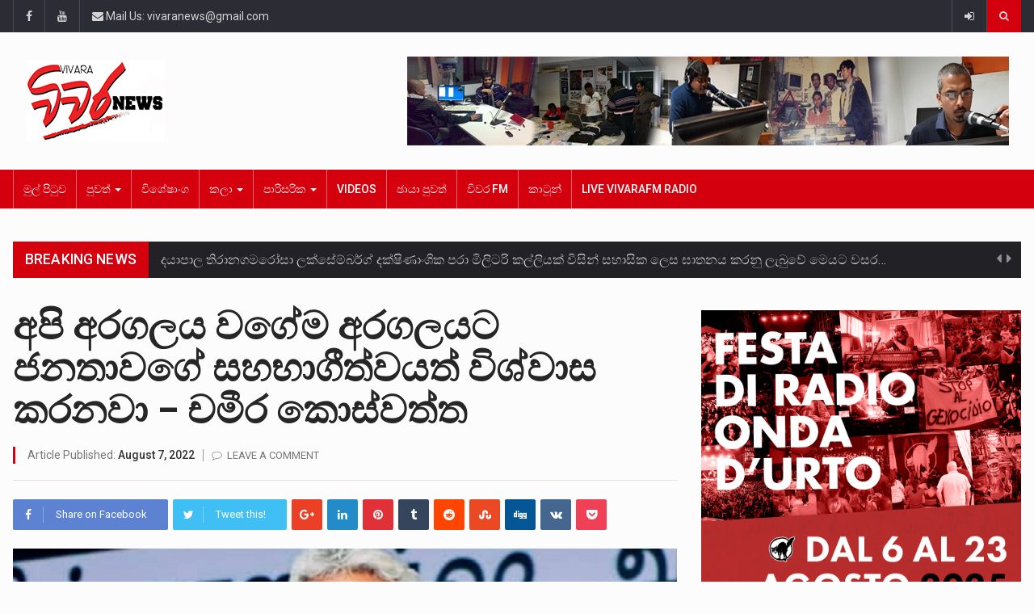

--- FILE ---
content_type: text/html; charset=UTF-8
request_url: https://vivaranews.com/archives/47252
body_size: 26812
content:
		<!DOCTYPE html>
			<html lang="en-US">
	<head>
		<meta charset="UTF-8">
		<meta name="viewport" content="width=device-width, initial-scale=1">
		<link rel="profile" href="https://gmpg.org/xfn/11">
			
		<meta name='robots' content='index, follow, max-image-preview:large, max-snippet:-1, max-video-preview:-1' />
	<style>img:is([sizes="auto" i], [sizes^="auto," i]) { contain-intrinsic-size: 3000px 1500px }</style>
	
	<!-- This site is optimized with the Yoast SEO plugin v26.7 - https://yoast.com/wordpress/plugins/seo/ -->
	<title>අපි අරගලය වගේම අරගලයට ජනතාවගේ සහභාගීත්වයත් විශ්වාස කරනවා - චමීර කොස්වත්ත - Vivara News</title>
	<meta name="description" content="ශ්‍රීලංකාවේ සමාජ දේශපාලන සංස්කෘත දහරාවන් තුළ විචාරාත්මක පුවත් කලාව" />
	<link rel="canonical" href="https://vivaranews.com/archives/47252" />
	<meta property="og:locale" content="en_US" />
	<meta property="og:type" content="article" />
	<meta property="og:title" content="අපි අරගලය වගේම අරගලයට ජනතාවගේ සහභාගීත්වයත් විශ්වාස කරනවා - චමීර කොස්වත්ත - Vivara News" />
	<meta property="og:description" content="ශ්‍රීලංකාවේ සමාජ දේශපාලන සංස්කෘත දහරාවන් තුළ විචාරාත්මක පුවත් කලාව" />
	<meta property="og:url" content="https://vivaranews.com/archives/47252" />
	<meta property="og:site_name" content="Vivara News" />
	<meta property="article:published_time" content="2022-08-07T10:30:30+00:00" />
	<meta property="og:image" content="https://i0.wp.com/vivaranews.com/wp-content/uploads/2022/08/chameera-koswaththe.png?fit=824%2C412&ssl=1" />
	<meta property="og:image:width" content="824" />
	<meta property="og:image:height" content="412" />
	<meta property="og:image:type" content="image/png" />
	<meta name="author" content="Hilmi Supun" />
	<meta name="twitter:card" content="summary_large_image" />
	<meta name="twitter:label1" content="Written by" />
	<meta name="twitter:data1" content="Hilmi Supun" />
	<meta name="twitter:label2" content="Est. reading time" />
	<meta name="twitter:data2" content="1 minute" />
	<script type="application/ld+json" class="yoast-schema-graph">{"@context":"https://schema.org","@graph":[{"@type":"Article","@id":"https://vivaranews.com/archives/47252#article","isPartOf":{"@id":"https://vivaranews.com/archives/47252"},"author":{"name":"Hilmi Supun","@id":"https://vivaranews.com/#/schema/person/770beb31f8ef1b603e2db32a19ecc2ad"},"headline":"අපි අරගලය වගේම අරගලයට ජනතාවගේ සහභාගීත්වයත් විශ්වාස කරනවා &#8211; චමීර කොස්වත්ත","datePublished":"2022-08-07T10:30:30+00:00","mainEntityOfPage":{"@id":"https://vivaranews.com/archives/47252"},"wordCount":7,"commentCount":0,"image":{"@id":"https://vivaranews.com/archives/47252#primaryimage"},"thumbnailUrl":"https://i0.wp.com/vivaranews.com/wp-content/uploads/2022/08/chameera-koswaththe.png?fit=824%2C412&ssl=1","keywords":["chameera koswaththa","featured","flsp","struggle"],"articleSection":["දේශීය පුවත්"],"inLanguage":"en-US","potentialAction":[{"@type":"CommentAction","name":"Comment","target":["https://vivaranews.com/archives/47252#respond"]}]},{"@type":"WebPage","@id":"https://vivaranews.com/archives/47252","url":"https://vivaranews.com/archives/47252","name":"අපි අරගලය වගේම අරගලයට ජනතාවගේ සහභාගීත්වයත් විශ්වාස කරනවා - චමීර කොස්වත්ත - Vivara News","isPartOf":{"@id":"https://vivaranews.com/#website"},"primaryImageOfPage":{"@id":"https://vivaranews.com/archives/47252#primaryimage"},"image":{"@id":"https://vivaranews.com/archives/47252#primaryimage"},"thumbnailUrl":"https://i0.wp.com/vivaranews.com/wp-content/uploads/2022/08/chameera-koswaththe.png?fit=824%2C412&ssl=1","datePublished":"2022-08-07T10:30:30+00:00","author":{"@id":"https://vivaranews.com/#/schema/person/770beb31f8ef1b603e2db32a19ecc2ad"},"description":"ශ්‍රීලංකාවේ සමාජ දේශපාලන සංස්කෘත දහරාවන් තුළ විචාරාත්මක පුවත් කලාව","breadcrumb":{"@id":"https://vivaranews.com/archives/47252#breadcrumb"},"inLanguage":"en-US","potentialAction":[{"@type":"ReadAction","target":["https://vivaranews.com/archives/47252"]}]},{"@type":"ImageObject","inLanguage":"en-US","@id":"https://vivaranews.com/archives/47252#primaryimage","url":"https://i0.wp.com/vivaranews.com/wp-content/uploads/2022/08/chameera-koswaththe.png?fit=824%2C412&ssl=1","contentUrl":"https://i0.wp.com/vivaranews.com/wp-content/uploads/2022/08/chameera-koswaththe.png?fit=824%2C412&ssl=1","width":824,"height":412},{"@type":"BreadcrumbList","@id":"https://vivaranews.com/archives/47252#breadcrumb","itemListElement":[{"@type":"ListItem","position":1,"name":"Home","item":"https://vivaranews.com/"},{"@type":"ListItem","position":2,"name":"අපි අරගලය වගේම අරගලයට ජනතාවගේ සහභාගීත්වයත් විශ්වාස කරනවා &#8211; චමීර කොස්වත්ත"}]},{"@type":"WebSite","@id":"https://vivaranews.com/#website","url":"https://vivaranews.com/","name":"Vivara News","description":"ශ්‍රීලංකාවේ සමාජ දේශපාලන සංස්කෘත දහරාවන් තුළ විචාරාත්මක පුවත් කලාව","potentialAction":[{"@type":"SearchAction","target":{"@type":"EntryPoint","urlTemplate":"https://vivaranews.com/?s={search_term_string}"},"query-input":{"@type":"PropertyValueSpecification","valueRequired":true,"valueName":"search_term_string"}}],"inLanguage":"en-US"},{"@type":"Person","@id":"https://vivaranews.com/#/schema/person/770beb31f8ef1b603e2db32a19ecc2ad","name":"Hilmi Supun","image":{"@type":"ImageObject","inLanguage":"en-US","@id":"https://vivaranews.com/#/schema/person/image/","url":"https://secure.gravatar.com/avatar/f6f34e45c574167450c4e332a115c305b95ef9185a25013670e903c6aeb0d478?s=96&d=mm&r=g","contentUrl":"https://secure.gravatar.com/avatar/f6f34e45c574167450c4e332a115c305b95ef9185a25013670e903c6aeb0d478?s=96&d=mm&r=g","caption":"Hilmi Supun"},"sameAs":["https://vivaranews.com/"],"url":"https://vivaranews.com/archives/author/supun"}]}</script>
	<!-- / Yoast SEO plugin. -->


<link rel='dns-prefetch' href='//pagead2.googlesyndication.com' />
<link rel='dns-prefetch' href='//secure.gravatar.com' />
<link rel='dns-prefetch' href='//www.googletagmanager.com' />
<link rel='dns-prefetch' href='//stats.wp.com' />
<link rel='dns-prefetch' href='//fonts.googleapis.com' />
<link rel='dns-prefetch' href='//v0.wordpress.com' />
<link rel='preconnect' href='//c0.wp.com' />
<link rel='preconnect' href='//i0.wp.com' />
<link rel="alternate" type="application/rss+xml" title="Vivara News &raquo; Feed" href="https://vivaranews.com/feed" />
<link rel="alternate" type="application/rss+xml" title="Vivara News &raquo; Comments Feed" href="https://vivaranews.com/comments/feed" />
<link rel="alternate" type="application/rss+xml" title="Vivara News &raquo; අපි අරගලය වගේම අරගලයට ජනතාවගේ සහභාගීත්වයත් විශ්වාස කරනවා &#8211; චමීර කොස්වත්ත Comments Feed" href="https://vivaranews.com/archives/47252/feed" />
<script type="text/javascript">
/* <![CDATA[ */
window._wpemojiSettings = {"baseUrl":"https:\/\/s.w.org\/images\/core\/emoji\/16.0.1\/72x72\/","ext":".png","svgUrl":"https:\/\/s.w.org\/images\/core\/emoji\/16.0.1\/svg\/","svgExt":".svg","source":{"concatemoji":"https:\/\/vivaranews.com\/wp-includes\/js\/wp-emoji-release.min.js?ver=5826d945d692f426896de38cf50781c5"}};
/*! This file is auto-generated */
!function(s,n){var o,i,e;function c(e){try{var t={supportTests:e,timestamp:(new Date).valueOf()};sessionStorage.setItem(o,JSON.stringify(t))}catch(e){}}function p(e,t,n){e.clearRect(0,0,e.canvas.width,e.canvas.height),e.fillText(t,0,0);var t=new Uint32Array(e.getImageData(0,0,e.canvas.width,e.canvas.height).data),a=(e.clearRect(0,0,e.canvas.width,e.canvas.height),e.fillText(n,0,0),new Uint32Array(e.getImageData(0,0,e.canvas.width,e.canvas.height).data));return t.every(function(e,t){return e===a[t]})}function u(e,t){e.clearRect(0,0,e.canvas.width,e.canvas.height),e.fillText(t,0,0);for(var n=e.getImageData(16,16,1,1),a=0;a<n.data.length;a++)if(0!==n.data[a])return!1;return!0}function f(e,t,n,a){switch(t){case"flag":return n(e,"\ud83c\udff3\ufe0f\u200d\u26a7\ufe0f","\ud83c\udff3\ufe0f\u200b\u26a7\ufe0f")?!1:!n(e,"\ud83c\udde8\ud83c\uddf6","\ud83c\udde8\u200b\ud83c\uddf6")&&!n(e,"\ud83c\udff4\udb40\udc67\udb40\udc62\udb40\udc65\udb40\udc6e\udb40\udc67\udb40\udc7f","\ud83c\udff4\u200b\udb40\udc67\u200b\udb40\udc62\u200b\udb40\udc65\u200b\udb40\udc6e\u200b\udb40\udc67\u200b\udb40\udc7f");case"emoji":return!a(e,"\ud83e\udedf")}return!1}function g(e,t,n,a){var r="undefined"!=typeof WorkerGlobalScope&&self instanceof WorkerGlobalScope?new OffscreenCanvas(300,150):s.createElement("canvas"),o=r.getContext("2d",{willReadFrequently:!0}),i=(o.textBaseline="top",o.font="600 32px Arial",{});return e.forEach(function(e){i[e]=t(o,e,n,a)}),i}function t(e){var t=s.createElement("script");t.src=e,t.defer=!0,s.head.appendChild(t)}"undefined"!=typeof Promise&&(o="wpEmojiSettingsSupports",i=["flag","emoji"],n.supports={everything:!0,everythingExceptFlag:!0},e=new Promise(function(e){s.addEventListener("DOMContentLoaded",e,{once:!0})}),new Promise(function(t){var n=function(){try{var e=JSON.parse(sessionStorage.getItem(o));if("object"==typeof e&&"number"==typeof e.timestamp&&(new Date).valueOf()<e.timestamp+604800&&"object"==typeof e.supportTests)return e.supportTests}catch(e){}return null}();if(!n){if("undefined"!=typeof Worker&&"undefined"!=typeof OffscreenCanvas&&"undefined"!=typeof URL&&URL.createObjectURL&&"undefined"!=typeof Blob)try{var e="postMessage("+g.toString()+"("+[JSON.stringify(i),f.toString(),p.toString(),u.toString()].join(",")+"));",a=new Blob([e],{type:"text/javascript"}),r=new Worker(URL.createObjectURL(a),{name:"wpTestEmojiSupports"});return void(r.onmessage=function(e){c(n=e.data),r.terminate(),t(n)})}catch(e){}c(n=g(i,f,p,u))}t(n)}).then(function(e){for(var t in e)n.supports[t]=e[t],n.supports.everything=n.supports.everything&&n.supports[t],"flag"!==t&&(n.supports.everythingExceptFlag=n.supports.everythingExceptFlag&&n.supports[t]);n.supports.everythingExceptFlag=n.supports.everythingExceptFlag&&!n.supports.flag,n.DOMReady=!1,n.readyCallback=function(){n.DOMReady=!0}}).then(function(){return e}).then(function(){var e;n.supports.everything||(n.readyCallback(),(e=n.source||{}).concatemoji?t(e.concatemoji):e.wpemoji&&e.twemoji&&(t(e.twemoji),t(e.wpemoji)))}))}((window,document),window._wpemojiSettings);
/* ]]> */
</script>
<link rel='stylesheet' id='beeteam_opensans_google_fonts-css' href='//fonts.googleapis.com/css?family=Open+Sans%3A400%2C600&#038;subset=cyrillic%2Ccyrillic-ext%2Cgreek%2Cgreek-ext%2Clatin-ext%2Cvietnamese&#038;ver=2.0.8' type='text/css' media='all' />
<link rel='stylesheet' id='beeteam_front_fontawsome_css-css' href='https://vivaranews.com/wp-content/plugins/youtube-gallery-vc/assets/front-end/fontawesome/css/font-awesome.min.css?ver=2.0.8' type='text/css' media='all' />
<link rel='stylesheet' id='beeteam_front_swiper_css-css' href='https://vivaranews.com/wp-content/plugins/youtube-gallery-vc/assets/front-end/swiper/swiper.min.css?ver=2.0.8' type='text/css' media='all' />
<link rel='stylesheet' id='jetpack_related-posts-css' href='https://c0.wp.com/p/jetpack/15.4/modules/related-posts/related-posts.css' type='text/css' media='all' />
<style id='wp-emoji-styles-inline-css' type='text/css'>

	img.wp-smiley, img.emoji {
		display: inline !important;
		border: none !important;
		box-shadow: none !important;
		height: 1em !important;
		width: 1em !important;
		margin: 0 0.07em !important;
		vertical-align: -0.1em !important;
		background: none !important;
		padding: 0 !important;
	}
</style>
<link rel='stylesheet' id='wp-block-library-css' href='https://c0.wp.com/c/6.8.3/wp-includes/css/dist/block-library/style.min.css' type='text/css' media='all' />
<style id='classic-theme-styles-inline-css' type='text/css'>
/*! This file is auto-generated */
.wp-block-button__link{color:#fff;background-color:#32373c;border-radius:9999px;box-shadow:none;text-decoration:none;padding:calc(.667em + 2px) calc(1.333em + 2px);font-size:1.125em}.wp-block-file__button{background:#32373c;color:#fff;text-decoration:none}
</style>
<link rel='stylesheet' id='mediaelement-css' href='https://c0.wp.com/c/6.8.3/wp-includes/js/mediaelement/mediaelementplayer-legacy.min.css' type='text/css' media='all' />
<link rel='stylesheet' id='wp-mediaelement-css' href='https://c0.wp.com/c/6.8.3/wp-includes/js/mediaelement/wp-mediaelement.min.css' type='text/css' media='all' />
<style id='jetpack-sharing-buttons-style-inline-css' type='text/css'>
.jetpack-sharing-buttons__services-list{display:flex;flex-direction:row;flex-wrap:wrap;gap:0;list-style-type:none;margin:5px;padding:0}.jetpack-sharing-buttons__services-list.has-small-icon-size{font-size:12px}.jetpack-sharing-buttons__services-list.has-normal-icon-size{font-size:16px}.jetpack-sharing-buttons__services-list.has-large-icon-size{font-size:24px}.jetpack-sharing-buttons__services-list.has-huge-icon-size{font-size:36px}@media print{.jetpack-sharing-buttons__services-list{display:none!important}}.editor-styles-wrapper .wp-block-jetpack-sharing-buttons{gap:0;padding-inline-start:0}ul.jetpack-sharing-buttons__services-list.has-background{padding:1.25em 2.375em}
</style>
<style id='global-styles-inline-css' type='text/css'>
:root{--wp--preset--aspect-ratio--square: 1;--wp--preset--aspect-ratio--4-3: 4/3;--wp--preset--aspect-ratio--3-4: 3/4;--wp--preset--aspect-ratio--3-2: 3/2;--wp--preset--aspect-ratio--2-3: 2/3;--wp--preset--aspect-ratio--16-9: 16/9;--wp--preset--aspect-ratio--9-16: 9/16;--wp--preset--color--black: #000000;--wp--preset--color--cyan-bluish-gray: #abb8c3;--wp--preset--color--white: #ffffff;--wp--preset--color--pale-pink: #f78da7;--wp--preset--color--vivid-red: #cf2e2e;--wp--preset--color--luminous-vivid-orange: #ff6900;--wp--preset--color--luminous-vivid-amber: #fcb900;--wp--preset--color--light-green-cyan: #7bdcb5;--wp--preset--color--vivid-green-cyan: #00d084;--wp--preset--color--pale-cyan-blue: #8ed1fc;--wp--preset--color--vivid-cyan-blue: #0693e3;--wp--preset--color--vivid-purple: #9b51e0;--wp--preset--gradient--vivid-cyan-blue-to-vivid-purple: linear-gradient(135deg,rgba(6,147,227,1) 0%,rgb(155,81,224) 100%);--wp--preset--gradient--light-green-cyan-to-vivid-green-cyan: linear-gradient(135deg,rgb(122,220,180) 0%,rgb(0,208,130) 100%);--wp--preset--gradient--luminous-vivid-amber-to-luminous-vivid-orange: linear-gradient(135deg,rgba(252,185,0,1) 0%,rgba(255,105,0,1) 100%);--wp--preset--gradient--luminous-vivid-orange-to-vivid-red: linear-gradient(135deg,rgba(255,105,0,1) 0%,rgb(207,46,46) 100%);--wp--preset--gradient--very-light-gray-to-cyan-bluish-gray: linear-gradient(135deg,rgb(238,238,238) 0%,rgb(169,184,195) 100%);--wp--preset--gradient--cool-to-warm-spectrum: linear-gradient(135deg,rgb(74,234,220) 0%,rgb(151,120,209) 20%,rgb(207,42,186) 40%,rgb(238,44,130) 60%,rgb(251,105,98) 80%,rgb(254,248,76) 100%);--wp--preset--gradient--blush-light-purple: linear-gradient(135deg,rgb(255,206,236) 0%,rgb(152,150,240) 100%);--wp--preset--gradient--blush-bordeaux: linear-gradient(135deg,rgb(254,205,165) 0%,rgb(254,45,45) 50%,rgb(107,0,62) 100%);--wp--preset--gradient--luminous-dusk: linear-gradient(135deg,rgb(255,203,112) 0%,rgb(199,81,192) 50%,rgb(65,88,208) 100%);--wp--preset--gradient--pale-ocean: linear-gradient(135deg,rgb(255,245,203) 0%,rgb(182,227,212) 50%,rgb(51,167,181) 100%);--wp--preset--gradient--electric-grass: linear-gradient(135deg,rgb(202,248,128) 0%,rgb(113,206,126) 100%);--wp--preset--gradient--midnight: linear-gradient(135deg,rgb(2,3,129) 0%,rgb(40,116,252) 100%);--wp--preset--font-size--small: 13px;--wp--preset--font-size--medium: 20px;--wp--preset--font-size--large: 36px;--wp--preset--font-size--x-large: 42px;--wp--preset--spacing--20: 0.44rem;--wp--preset--spacing--30: 0.67rem;--wp--preset--spacing--40: 1rem;--wp--preset--spacing--50: 1.5rem;--wp--preset--spacing--60: 2.25rem;--wp--preset--spacing--70: 3.38rem;--wp--preset--spacing--80: 5.06rem;--wp--preset--shadow--natural: 6px 6px 9px rgba(0, 0, 0, 0.2);--wp--preset--shadow--deep: 12px 12px 50px rgba(0, 0, 0, 0.4);--wp--preset--shadow--sharp: 6px 6px 0px rgba(0, 0, 0, 0.2);--wp--preset--shadow--outlined: 6px 6px 0px -3px rgba(255, 255, 255, 1), 6px 6px rgba(0, 0, 0, 1);--wp--preset--shadow--crisp: 6px 6px 0px rgba(0, 0, 0, 1);}:where(.is-layout-flex){gap: 0.5em;}:where(.is-layout-grid){gap: 0.5em;}body .is-layout-flex{display: flex;}.is-layout-flex{flex-wrap: wrap;align-items: center;}.is-layout-flex > :is(*, div){margin: 0;}body .is-layout-grid{display: grid;}.is-layout-grid > :is(*, div){margin: 0;}:where(.wp-block-columns.is-layout-flex){gap: 2em;}:where(.wp-block-columns.is-layout-grid){gap: 2em;}:where(.wp-block-post-template.is-layout-flex){gap: 1.25em;}:where(.wp-block-post-template.is-layout-grid){gap: 1.25em;}.has-black-color{color: var(--wp--preset--color--black) !important;}.has-cyan-bluish-gray-color{color: var(--wp--preset--color--cyan-bluish-gray) !important;}.has-white-color{color: var(--wp--preset--color--white) !important;}.has-pale-pink-color{color: var(--wp--preset--color--pale-pink) !important;}.has-vivid-red-color{color: var(--wp--preset--color--vivid-red) !important;}.has-luminous-vivid-orange-color{color: var(--wp--preset--color--luminous-vivid-orange) !important;}.has-luminous-vivid-amber-color{color: var(--wp--preset--color--luminous-vivid-amber) !important;}.has-light-green-cyan-color{color: var(--wp--preset--color--light-green-cyan) !important;}.has-vivid-green-cyan-color{color: var(--wp--preset--color--vivid-green-cyan) !important;}.has-pale-cyan-blue-color{color: var(--wp--preset--color--pale-cyan-blue) !important;}.has-vivid-cyan-blue-color{color: var(--wp--preset--color--vivid-cyan-blue) !important;}.has-vivid-purple-color{color: var(--wp--preset--color--vivid-purple) !important;}.has-black-background-color{background-color: var(--wp--preset--color--black) !important;}.has-cyan-bluish-gray-background-color{background-color: var(--wp--preset--color--cyan-bluish-gray) !important;}.has-white-background-color{background-color: var(--wp--preset--color--white) !important;}.has-pale-pink-background-color{background-color: var(--wp--preset--color--pale-pink) !important;}.has-vivid-red-background-color{background-color: var(--wp--preset--color--vivid-red) !important;}.has-luminous-vivid-orange-background-color{background-color: var(--wp--preset--color--luminous-vivid-orange) !important;}.has-luminous-vivid-amber-background-color{background-color: var(--wp--preset--color--luminous-vivid-amber) !important;}.has-light-green-cyan-background-color{background-color: var(--wp--preset--color--light-green-cyan) !important;}.has-vivid-green-cyan-background-color{background-color: var(--wp--preset--color--vivid-green-cyan) !important;}.has-pale-cyan-blue-background-color{background-color: var(--wp--preset--color--pale-cyan-blue) !important;}.has-vivid-cyan-blue-background-color{background-color: var(--wp--preset--color--vivid-cyan-blue) !important;}.has-vivid-purple-background-color{background-color: var(--wp--preset--color--vivid-purple) !important;}.has-black-border-color{border-color: var(--wp--preset--color--black) !important;}.has-cyan-bluish-gray-border-color{border-color: var(--wp--preset--color--cyan-bluish-gray) !important;}.has-white-border-color{border-color: var(--wp--preset--color--white) !important;}.has-pale-pink-border-color{border-color: var(--wp--preset--color--pale-pink) !important;}.has-vivid-red-border-color{border-color: var(--wp--preset--color--vivid-red) !important;}.has-luminous-vivid-orange-border-color{border-color: var(--wp--preset--color--luminous-vivid-orange) !important;}.has-luminous-vivid-amber-border-color{border-color: var(--wp--preset--color--luminous-vivid-amber) !important;}.has-light-green-cyan-border-color{border-color: var(--wp--preset--color--light-green-cyan) !important;}.has-vivid-green-cyan-border-color{border-color: var(--wp--preset--color--vivid-green-cyan) !important;}.has-pale-cyan-blue-border-color{border-color: var(--wp--preset--color--pale-cyan-blue) !important;}.has-vivid-cyan-blue-border-color{border-color: var(--wp--preset--color--vivid-cyan-blue) !important;}.has-vivid-purple-border-color{border-color: var(--wp--preset--color--vivid-purple) !important;}.has-vivid-cyan-blue-to-vivid-purple-gradient-background{background: var(--wp--preset--gradient--vivid-cyan-blue-to-vivid-purple) !important;}.has-light-green-cyan-to-vivid-green-cyan-gradient-background{background: var(--wp--preset--gradient--light-green-cyan-to-vivid-green-cyan) !important;}.has-luminous-vivid-amber-to-luminous-vivid-orange-gradient-background{background: var(--wp--preset--gradient--luminous-vivid-amber-to-luminous-vivid-orange) !important;}.has-luminous-vivid-orange-to-vivid-red-gradient-background{background: var(--wp--preset--gradient--luminous-vivid-orange-to-vivid-red) !important;}.has-very-light-gray-to-cyan-bluish-gray-gradient-background{background: var(--wp--preset--gradient--very-light-gray-to-cyan-bluish-gray) !important;}.has-cool-to-warm-spectrum-gradient-background{background: var(--wp--preset--gradient--cool-to-warm-spectrum) !important;}.has-blush-light-purple-gradient-background{background: var(--wp--preset--gradient--blush-light-purple) !important;}.has-blush-bordeaux-gradient-background{background: var(--wp--preset--gradient--blush-bordeaux) !important;}.has-luminous-dusk-gradient-background{background: var(--wp--preset--gradient--luminous-dusk) !important;}.has-pale-ocean-gradient-background{background: var(--wp--preset--gradient--pale-ocean) !important;}.has-electric-grass-gradient-background{background: var(--wp--preset--gradient--electric-grass) !important;}.has-midnight-gradient-background{background: var(--wp--preset--gradient--midnight) !important;}.has-small-font-size{font-size: var(--wp--preset--font-size--small) !important;}.has-medium-font-size{font-size: var(--wp--preset--font-size--medium) !important;}.has-large-font-size{font-size: var(--wp--preset--font-size--large) !important;}.has-x-large-font-size{font-size: var(--wp--preset--font-size--x-large) !important;}
:where(.wp-block-post-template.is-layout-flex){gap: 1.25em;}:where(.wp-block-post-template.is-layout-grid){gap: 1.25em;}
:where(.wp-block-columns.is-layout-flex){gap: 2em;}:where(.wp-block-columns.is-layout-grid){gap: 2em;}
:root :where(.wp-block-pullquote){font-size: 1.5em;line-height: 1.6;}
</style>
<link rel='stylesheet' id='bootstrap-css' href='https://vivaranews.com/wp-content/themes/reendex/css/bootstrap.min.css?ver=5826d945d692f426896de38cf50781c5' type='text/css' media='all' />
<link rel='stylesheet' id='pe-icon-7-stroke-css' href='https://vivaranews.com/wp-content/themes/reendex/css/pe-icon-7-stroke.css?ver=5826d945d692f426896de38cf50781c5' type='text/css' media='all' />
<link rel='stylesheet' id='owl-carousel-css' href='https://vivaranews.com/wp-content/themes/reendex/css/owl.carousel.min.css?ver=5826d945d692f426896de38cf50781c5' type='text/css' media='all' />
<link rel='stylesheet' id='lightbox-css' href='https://vivaranews.com/wp-content/themes/reendex/css/lightbox.min.css?ver=5826d945d692f426896de38cf50781c5' type='text/css' media='all' />
<link rel='stylesheet' id='bootstrap-select-css' href='https://vivaranews.com/wp-content/themes/reendex/css/bootstrap-select.min.css?ver=5826d945d692f426896de38cf50781c5' type='text/css' media='all' />
<link rel='stylesheet' id='jquery-ui-css' href='https://vivaranews.com/wp-content/themes/reendex/css/jquery-ui.min.css?ver=5826d945d692f426896de38cf50781c5' type='text/css' media='all' />
<link rel='stylesheet' id='weather-icons-css' href='https://vivaranews.com/wp-content/themes/reendex/css/weather-icons.min.css?ver=5826d945d692f426896de38cf50781c5' type='text/css' media='all' />
<link rel='stylesheet' id='reendex-colors-css' href='https://vivaranews.com/wp-content/themes/reendex/css/colors.css?ver=5826d945d692f426896de38cf50781c5' type='text/css' media='all' />
<link rel='stylesheet' id='responsive-menu-css' href='https://vivaranews.com/wp-content/themes/reendex/css/wprmenu.css?ver=1.01' type='text/css' media='all' />
<link rel='stylesheet' id='animate-css' href='https://vivaranews.com/wp-content/themes/reendex/css/animate.css?ver=5826d945d692f426896de38cf50781c5' type='text/css' media='all' />
<link rel='stylesheet' id='jquery-magnific-popup-css' href='https://vivaranews.com/wp-content/themes/reendex/css/magnific-popup.css?ver=5826d945d692f426896de38cf50781c5' type='text/css' media='all' />
<link rel='stylesheet' id='reendex_parent-css' href='https://vivaranews.com/wp-content/themes/reendex/style.css?ver=5826d945d692f426896de38cf50781c5' type='text/css' media='all' />
<link rel='stylesheet' id='reendex-fonts-css' href='//fonts.googleapis.com/css?family=Roboto%3A300%2C400%2C500%2C700%2C900%7CRoboto%20Slab%3A300%2C400%2C700%7CRoboto%20Condensed%3A300%2C400%2C700&#038;subset=latin%2Clatin-ext' type='text/css' media='all' />
<link rel='stylesheet' id='font-awesome-css' href='https://vivaranews.com/wp-content/themes/reendex/css/font-awesome.min.css?ver=5826d945d692f426896de38cf50781c5' type='text/css' media='all' />
<link rel='stylesheet' id='flexslider-css' href='https://vivaranews.com/wp-content/themes/reendex/css/flexslider.min.css?ver=5826d945d692f426896de38cf50781c5' type='text/css' media='all' />
<link rel='stylesheet' id='reendex-style-css' href='https://vivaranews.com/wp-content/themes/reendex-child/style.css?ver=5826d945d692f426896de38cf50781c5' type='text/css' media='all' />
<style id='reendex-style-inline-css' type='text/css'>

			.title-style01 > h3, .style-02 span, .nav-tabs.nav-tabs-bottom,
			.comment-title h4 {
				border-bottom: 2px solid #d4000e;
			}
			.main-menu, .search-icon-btn, .breaking-ribbon, .flexslider li h3, #sidebar-newsletter button, #newsletter button, #time, .btn-primary:hover, .sponsored, .sponsored-big, .play-icon, .title-style05.style-01, .title-left.underline04::before, .title-left.underline03::before, #footer .widget-title::before, .mega-menu-wrapper .widget-title::before, .page-numbers  span.current, .read-more:hover:before, #nav-below-main ul li a:hover:before, #nav-below-main ul li.current-menu-item a:before, .btn:hover, .btn-info.focus, .btn-info:focus, .btn-default, .weather-city, .calendar_wrap caption, .icon-sub-menu .up-icon, .tvbanner-area .bg-1, .widget-search .search-submit, .block-title-1, #wprmenu_menu .wprmenu_icon_par.wprmenu_par_opened, .archive-label, .bg-1, .header-search-box, .sidebar-weather.widget .widget-title, .pagination .nav-links span.current, .pagination .nav-links a:hover, .block-title-2, .dropdown-menu > .active > a, .dropdown-menu > .active > a:focus, .dropdown-menu > .active > a:hover, .nav-previous a:hover::before, .nav-next a:hover::after, .related-post-cat a, .page-links span, .section-highlighs-wrapper span a, .section-header h2::after, .section-highlighs-wrapper span a::before, .contact-formarea input, #sidebar-newsletter .sidebar-newsletter-inner h5, #sidebar-newsletter .sidebar-newsletter-inner h5::before, .sidebar-social-icons .sidebar-social-icons-inner h5::before, .twitter-feed-area .twitter-feed-inner h5, .twitter-feed-area .twitter-feed-inner h5::before, .container-fluid.header-style-five .main-menu ul.mega-main-menu::before, .select2-container--default .select2-results__option--highlighted[aria-selected], .logo-gallery-header h3::after, .video-promo-item .section-highlight-inner::before, .promo-item .section-highlight-inner a::before, .promo-item .section-highlight-inner a, .video-promo-item .section-highlight-inner, .single input[type=submit]:hover, .live-updates .live-title, .rtl .btn-default {
				background-color: #d4000e;
			}
			.title-style02, .title-style02-light, .blockquote_style02, h3.article-title-left, .post-style-default .entry-header .post-meta-elements, .post-style-7 .entry-header .post-meta-elements, .instagram-content .instagram-subtitle {
				border-left: 3px solid #d4000e;
			}
			.rtl .title-style02, .rtl .title-style02-light, .rtl .blockquote_style02, .rtl h3.article-title-left, .rtl .post-style-default .entry-header .post-meta-elements, .rtl .post-style-7 .entry-header .post-meta-elements, .rtl .instagram-content .instagram-subtitle {
				border-right: 3px solid #d4000e;
				border-left: none;
			}
			a, .contact-us a, .content-wrap a, #calendar .ui-datepicker-calendar tbody td a.ui-state-highlight, #nav-below-main ul li a:hover, #nav-below-main ul li.current-menu-item a, a:hover, .hour, .date, .day, .time, .header-logo h1, .dropdown-menu a:hover, .read-more:hover, .blockquote_style01::before, .contact-us i, .currency h4, .square10, .square11, #cdate, .contact-email a, .entry-footer span a, .local-weather-title, .post .entry-content p a, .dot {
				color: #d4000e;
			}
			.page-numbers span.current {
				border: 1px solid #d4000e;
			}
			.news-gallery-slider .post-content > a {
				border-left: 2px solid #d4000e !important;
			}
			.rtl .news-gallery-slider .post-content > a {
				border-right: 2px solid #d4000e !important;
				border-left: none !important;
			}
			.post-style-2 blockquote {
				border-left: 4px solid #d4000e !important;
			}
			.rtl .post-style-2 blockquote {
				border-right: 4px solid #d4000e !important;
				border-left: none !important;
			}
			.post-style-3 .entry-header .entry-title, .post-style-4 .entry-header .header-subtitle, post-style-2 .entry-header .header-subtitle, .section-header-left .section-subtitle, .post-style-2 .entry-header .header-subtitle, .post-style-4 .entry-header .header-subtitle {
				border-left: 6px solid #d4000e !important;
			}
			.rtl .post-style-3 .entry-header .entry-title, .rtl .post-style-4 .entry-header .header-subtitle, .rtl post-style-2 .entry-header .header-subtitle, .rtl .section-header-left .section-subtitle, .rtl .post-style-2 .entry-header .header-subtitle, .rtl .post-style-4 .entry-header .header-subtitle {
				border-right: 6px solid #d4000e !important;
				border-left: none !important;
			}
			.section-highlighs, .sidebar-newsletter-form, .twitter-feed-wrapper, .video-promo-content, .promo-content {
				border-top: 6px solid #d4000e !important;
			}
			.main_menu ul > li.current-menu-item > a, .main_menu ul > li.current-page-ancestor > a {
				background-color: #be000c !important;
			}
			.sponsored:hover, .sponsored-big:hover, #sidebar-newsletter button:hover, .nav .open>a, .nav .open>a:focus, .nav .open>a:hover, .carousel-title:hover, .pagination > .active > a:hover, .btn-default:hover, .nav-tabs.nav-tabs-solid > .active > a:focus, .nav-tabs.nav-tabs-solid .active a, .nav-pills > li.active > a, .nav-pills > li.active > a:focus, .nav-pills > li.active > a:hover, .dropdown-menu > li > a:hover {
				background-color: #e4000d !important;
			}
			.main_menu ul>li>a:focus, .main_menu ul>li>a:hover, .contact-formarea input:hover {
				background-color: #e4000d;
			}
			.item .item-content a:hover, .item-content p a:hover, .events p a:hover, .small-gallery .post-content p a:hover, .sidebar-block .sidebar-content a:hover, .sidebar-post.light p a:hover, .single-related-posts .entry-title a:hover, .post-meta-author a:hover, .single-related-posts .content a:hover, .external-link p:hover, .container-full .item-content h4 a:hover, .promo-item .promo-content .read-more:hover, .video-promo-item .video-promo-content .read-more:hover, .sidebar-post.light .item-content p a:hover {
				color: #e4000d !important;
			}
			.sponsored:hover, .sponsored-big:hover, #sidebar-newsletter button:hover, .main-menu .main_menu ul>li>a:hover, .nav .open>a, .nav .open>a:focus, .nav .open>a:hover, .carousel-title:hover, .pagination > .active > a:hover, .btn-default:hover, .nav-tabs.nav-tabs-solid > .active > a:focus, .nav-tabs.nav-tabs-solid .active a, .nav-pills > li.active > a, .nav-pills > li.active > a:focus, .nav-pills > li.active > a:hover, .dropdown-menu > li > a:hover, .block-title-1, .block-title-2, .main_menu ul>li>a:focus, .main_menu ul>li>a:hover {
				color: #fff;
			}
			body, h1, h2, h4, h5, h6, h1 a, h2 a, h4 a, h5 a, h6 a {
				font-family: Roboto, sans-serif;
			}
			h3 {
				font-family: Roboto Condensed, serif;
			}
			body {
				font-size: 14px;
			}
			.main_menu ul > li > a {
				font-size: 14px;
				font-weight: 500;
			}
			#nav-below-main ul li a {
				font-size: 14px;
				font-weight: 400;
			}
			.pageloader {
				background-color: #fff;
			}
			.spinner > div {
				background-color: #777;
			}
			h1.page-title span {
				color: #fff;
			}
			.archive .breadcrumb,
            .search .breadcrumb,
            .page-template-default .breadcrumb {
				background-color: #000;
			}
			.archive .breadcrumb span,
            .search .breadcrumb span,
            .archive .breadcrumb a,
            .search .breadcrumb a,
            .page-template-default .breadcrumb span,
            .page-template-default .breadcrumb a {
				color: #fff !important;
			}
			.single h1.page-title span {
				color: #fff;
			}
			.single .breadcrumb {
				background-color: #000;
			}
			.single .breadcrumb span,
            .single .breadcrumb a {
				color: #fff !important;
			}
			.blog h1.page-title span {
				color: #fff;
			}
			.blog .page-subtitle {
				background-color: #000;
			}
			.blog .page-subtitle span a {
				color: #fff !important;
			}
			.contact-page-header h1.page-title span {
				color: #fff;
			}
			.contact-page-header .page-subtitle {
				background-color: #000;
			}
			.contact-page-header .page-subtitle span a {
				color: #fff !important;
			}

			#mobile-nav-wrapper {
				background-color: #fcfcfc;
				opacity: 0.9!important;
			}
		   #wprmenu_bar .wprmenu_icon span {
				background-color: #777!important;
			}
			#wprmenu_menu {
				background-color: #2c2c34!important;
				opacity: 0.98!important;
			}
			#wprmenu_menu.wprmenu_levels ul li {
				border-bottom: 1px solid #55555b;
				border-top: 1px solid #55555b;
			}
			#wprmenu_menu.wprmenu_levels ul li ul {
				border-top:1px solid #55555b;
			}
			#wprmenu_menu ul li a, #wprmenu_menu .wprmenu_icon_par {
				color: #b5b5b5;
			}
			#wprmenu_menu ul li a:hover, #wprmenu_menu .wprmenu_icon_par:hover {
				color: #fff;
			}
			#wprmenu_menu.wprmenu_levels a.wprmenu_parent_item {
				border-left: 1px solid #55555b;
			}
		.menu-toggle {
			display: none!important;
		}
		@media (max-width: 1100px) {
			.menu-toggle,.topsearch {
				display: none!important;
			}				
		}
			#wprmenu_menu, #wprmenu_menu ul, #wprmenu_menu li {
				border-bottom:none!important;
			}
			#wprmenu_menu, #wprmenu_menu ul, #wprmenu_menu li {
				border-bottom:none!important;
			}
			#wprmenu_menu.wprmenu_levels > ul {
				border-bottom:1px solid #55555b!important;
			}
			.wprmenu_no_border_bottom {
				border-bottom:none!important;
			}
			#wprmenu_menu.wprmenu_levels ul li ul {
				border-top:none!important;
			}
		#wprmenu_menu.left {
			width: 100%;
			left: -100%;
			right: auto;
		}
		#wprmenu_menu.right {
			width: 100%;
			right: -100%;
			left: auto;
		}
		#wprmenu_menu input.search-field {
			padding: 6px 6px;
			background-color: #999;
			color: #333;
			border: #666;
			margin: 6px 6px;
		}
		#wprmenu_menu input.search-field:focus {
			background-color: #CCC;
			color: #000;
		}
			@media screen and (max-width: 1100px) {
				div#wpadminbar { position: fixed; }
				#wpadminbar + #wprmenu_menu.left { top: 105px; }
		}
</style>
<link rel='stylesheet' id='reendex-responsive-css' href='https://vivaranews.com/wp-content/themes/reendex/css/responsive.css?ver=5826d945d692f426896de38cf50781c5' type='text/css' media='all' />
<style id='jetpack_facebook_likebox-inline-css' type='text/css'>
.widget_facebook_likebox {
	overflow: hidden;
}

</style>
<link rel='stylesheet' id='jetpack-subscriptions-css' href='https://c0.wp.com/p/jetpack/15.4/_inc/build/subscriptions/subscriptions.min.css' type='text/css' media='all' />
<link rel='stylesheet' id='yt_bete_front_css-css' href='https://vivaranews.com/wp-content/plugins/youtube-gallery-vc/assets/front-end/youtube-gallery.css?ver=2.0.8' type='text/css' media='all' />
<link rel='stylesheet' id='sharedaddy-css' href='https://c0.wp.com/p/jetpack/15.4/modules/sharedaddy/sharing.css' type='text/css' media='all' />
<link rel='stylesheet' id='social-logos-css' href='https://c0.wp.com/p/jetpack/15.4/_inc/social-logos/social-logos.min.css' type='text/css' media='all' />
<script type="text/javascript" src="https://c0.wp.com/c/6.8.3/wp-includes/js/jquery/jquery.min.js" id="jquery-core-js"></script>
<script type="text/javascript" src="https://c0.wp.com/c/6.8.3/wp-includes/js/jquery/jquery-migrate.min.js" id="jquery-migrate-js"></script>
<script type="text/javascript" id="jetpack_related-posts-js-extra">
/* <![CDATA[ */
var related_posts_js_options = {"post_heading":"h4"};
/* ]]> */
</script>
<script type="text/javascript" src="https://c0.wp.com/p/jetpack/15.4/_inc/build/related-posts/related-posts.min.js" id="jetpack_related-posts-js"></script>
<script type="text/javascript" src="//pagead2.googlesyndication.com/pagead/js/adsbygoogle.js?ver=5826d945d692f426896de38cf50781c5" id="reendex-adsense-js"></script>

<!-- Google tag (gtag.js) snippet added by Site Kit -->
<!-- Google Analytics snippet added by Site Kit -->
<script type="text/javascript" src="https://www.googletagmanager.com/gtag/js?id=GT-KT9B8MW6" id="google_gtagjs-js" async></script>
<script type="text/javascript" id="google_gtagjs-js-after">
/* <![CDATA[ */
window.dataLayer = window.dataLayer || [];function gtag(){dataLayer.push(arguments);}
gtag("set","linker",{"domains":["vivaranews.com"]});
gtag("js", new Date());
gtag("set", "developer_id.dZTNiMT", true);
gtag("config", "GT-KT9B8MW6", {"googlesitekit_post_type":"post"});
 window._googlesitekit = window._googlesitekit || {}; window._googlesitekit.throttledEvents = []; window._googlesitekit.gtagEvent = (name, data) => { var key = JSON.stringify( { name, data } ); if ( !! window._googlesitekit.throttledEvents[ key ] ) { return; } window._googlesitekit.throttledEvents[ key ] = true; setTimeout( () => { delete window._googlesitekit.throttledEvents[ key ]; }, 5 ); gtag( "event", name, { ...data, event_source: "site-kit" } ); }; 
/* ]]> */
</script>
<script></script><link rel="https://api.w.org/" href="https://vivaranews.com/wp-json/" /><link rel="alternate" title="JSON" type="application/json" href="https://vivaranews.com/wp-json/wp/v2/posts/47252" /><link rel="EditURI" type="application/rsd+xml" title="RSD" href="https://vivaranews.com/xmlrpc.php?rsd" />
<link rel="alternate" title="oEmbed (JSON)" type="application/json+oembed" href="https://vivaranews.com/wp-json/oembed/1.0/embed?url=https%3A%2F%2Fvivaranews.com%2Farchives%2F47252" />
<link rel="alternate" title="oEmbed (XML)" type="text/xml+oembed" href="https://vivaranews.com/wp-json/oembed/1.0/embed?url=https%3A%2F%2Fvivaranews.com%2Farchives%2F47252&#038;format=xml" />
<meta name="generator" content="Site Kit by Google 1.170.0" />	<style>img#wpstats{display:none}</style>
		<link rel="pingback" href="https://vivaranews.com/xmlrpc.php">
<!-- Google AdSense meta tags added by Site Kit -->
<meta name="google-adsense-platform-account" content="ca-host-pub-2644536267352236">
<meta name="google-adsense-platform-domain" content="sitekit.withgoogle.com">
<!-- End Google AdSense meta tags added by Site Kit -->
<meta name="generator" content="Powered by WPBakery Page Builder - drag and drop page builder for WordPress."/>
<link rel="icon" href="https://i0.wp.com/vivaranews.com/wp-content/uploads/2024/12/cropped-viva.png?fit=32%2C32&#038;ssl=1" sizes="32x32" />
<link rel="icon" href="https://i0.wp.com/vivaranews.com/wp-content/uploads/2024/12/cropped-viva.png?fit=192%2C192&#038;ssl=1" sizes="192x192" />
<link rel="apple-touch-icon" href="https://i0.wp.com/vivaranews.com/wp-content/uploads/2024/12/cropped-viva.png?fit=180%2C180&#038;ssl=1" />
<meta name="msapplication-TileImage" content="https://i0.wp.com/vivaranews.com/wp-content/uploads/2024/12/cropped-viva.png?fit=270%2C270&#038;ssl=1" />
		<style type="text/css" id="wp-custom-css">
			.related-posts-1 .post-meta-author a{
	display: none;
}
		</style>
		<noscript><style> .wpb_animate_when_almost_visible { opacity: 1; }</style></noscript></head>

<body data-rsssl=1 class="wp-singular post-template-default single single-post postid-47252 single-format-standard wp-theme-reendex wp-child-theme-reendex-child group-blog reendex_live_time reendex_time_in_twelve_format wpb-js-composer js-comp-ver-8.7 vc_responsive">
		<div id="page" class="site" data-color="">
				<header id="header">
			<div class="wrapper">
				<div class="top-menu"> 
			<div class="container">        
						<ul class="left-top-menu">
		<li class="facebook"><a class="facebook" href="https://www.facebook.com/vivaranew/"><i class="fa fa-facebook"></i></a></li><li class="youtube"><a class="youtube" href="https://www.youtube.com/user/vivarafm/featured"><i class="fa fa-youtube"></i></a></li>	</ul><!-- /.left-top-menu -->
			
	<ul>
							<li class="address">
				<span><a href="/cdn-cgi/l/email-protection#[base64]"><i class="fa fa-envelope"></i> Mail Us: <span class="__cf_email__" data-cfemail="413728372033202f24363201262c20282d6f222e2c">[email&#160;protected]</span></a></span>
			</li>
			</ul>
	
	<ul class="right-top-menu pull-right"> 
			
		<li class="about">
				<a href="https://vivaranews.com/wp-login.php?redirect_to=https%3A%2F%2Fvivaranews.com%2Farchives%2F47252"><i class="fa fa-sign-in"></i></a> 
			</li> 	
		<li> 
							<div class="header-search-box">
					<a href="#" class="search-icon"><i class="fa fa-search"></i></a>
					<div class="search-box-wrap">
						<div class="search-close-btn"><i class="pe-7s-close"></i></div>
						
<div class="widget-search">
<form role="search" method="get" class="search-form" action="https://vivaranews.com/">
	<label>
		<input type="search" class="search-field" placeholder="Search..." value="" name="s">
	</label>
	<input type="submit" class="search-submit" value="Search">
</form>	
</div><!-- /.widget-search -->
					</div>
				</div> <!-- /.header-search-box -->
			                              
		</li>                             
	</ul><!-- /.right-top-menu pull-right -->                         
			</div>                     
		</div>                 
				<div class="container">
			<div class="logo-ad-wrapper clearfix">
				<div class="header-logo">
			<div class='site-logo'>
			<a href='https://vivaranews.com/' title='Vivara News' rel='home'><img src='https://vivaranews.com/wp-content/uploads/2020/03/vivara-news-logo.jpg' alt='Vivara News'></a>
		</div><!-- /.site-logo -->
	</div><!-- /.header-logo -->
	
<div class="container header-style-one">
	<div>			<div class="header-ad-place">
			<div class="desktop-ad">
				<div class="header-ad">
					<a target="_blank" href="https://vivaranews.com/about-vivara"><img src="https://vivaranews.com/wp-content/uploads/2020/03/Header-Vivara-FM.jpeg" alt="" /></a>
					</div><!-- /.header-ad -->	
				</div><!-- /.desktop-ad -->
							</div><!-- /.header-ad-place -->
	</div></div><!-- /.container  -->
			</div><!-- /.logo-ad-wrapper clearfix -->
		</div><!-- /.container -->
		<div class="container-fluid">
					</div>
	
<div id="nav-wrapper">
	<nav class="navbar" id="fixed-navbar"> 
					<div class="main-menu nav" id="fixed-navbar-toggle"> 
				<div class="container"> 
					<div class="main_menu">
						<div class="container">
							<!-- Collect the nav links from WordPress -->
							<div class="collapse navbar-collapse" id="bootstrap-nav-collapse">         
								<ul id="menu-main-menu" class="nav navbar-nav mega-main-menu"><li id="menu-item-37089" class="menu-item menu-item-type-post_type menu-item-object-page menu-item-home menu-item-37089"><a href="https://vivaranews.com/">මුල් පිටුව</a></li>
<li id="menu-item-37034" class="menu-item menu-item-type-taxonomy menu-item-object-category current-post-ancestor menu-item-has-children dropdown menu-item-37034"><a href="https://vivaranews.com/archives/category/news" class="dropdown-toggle" data-toggle="dropdown">පුවත් <b class="caret"></b></a>
<ul class="dropdown-menu depth_0">
	<li id="menu-item-37035" class="menu-item menu-item-type-taxonomy menu-item-object-category current-post-ancestor current-menu-parent current-post-parent menu-item-37035"><a href="https://vivaranews.com/archives/category/news/local-news">දේශීය පුවත්</a></li>
	<li id="menu-item-37036" class="menu-item menu-item-type-taxonomy menu-item-object-category menu-item-37036"><a href="https://vivaranews.com/archives/category/news/foreign-news">විදෙස් පුවත්</a></li>
</ul>
</li>
<li id="menu-item-37038" class="menu-item menu-item-type-taxonomy menu-item-object-category menu-item-37038"><a href="https://vivaranews.com/archives/category/feature">විශේෂාංග</a></li>
<li id="menu-item-37024" class="menu-item menu-item-type-taxonomy menu-item-object-category menu-item-has-children dropdown menu-item-37024"><a href="https://vivaranews.com/archives/category/art" class="dropdown-toggle" data-toggle="dropdown">කලා <b class="caret"></b></a>
<ul class="dropdown-menu depth_0">
	<li id="menu-item-37025" class="menu-item menu-item-type-taxonomy menu-item-object-category menu-item-37025"><a href="https://vivaranews.com/archives/category/art/poem">කවිය</a></li>
	<li id="menu-item-37026" class="menu-item menu-item-type-taxonomy menu-item-object-category menu-item-37026"><a href="https://vivaranews.com/archives/category/art/songs">ගීතය</a></li>
	<li id="menu-item-37028" class="menu-item menu-item-type-taxonomy menu-item-object-category menu-item-37028"><a href="https://vivaranews.com/archives/category/art/cinema">සිනමා</a></li>
	<li id="menu-item-37027" class="menu-item menu-item-type-taxonomy menu-item-object-category menu-item-37027"><a href="https://vivaranews.com/archives/category/art/other-arts">වෙනත්</a></li>
</ul>
</li>
<li id="menu-item-37031" class="menu-item menu-item-type-taxonomy menu-item-object-category menu-item-has-children dropdown menu-item-37031"><a href="https://vivaranews.com/archives/category/environmental" class="dropdown-toggle" data-toggle="dropdown">පාරිසරික <b class="caret"></b></a>
<ul class="dropdown-menu depth_0">
	<li id="menu-item-37032" class="menu-item menu-item-type-taxonomy menu-item-object-category menu-item-37032"><a href="https://vivaranews.com/archives/category/environmental/sri-lanka-environmental">ලංකා</a></li>
	<li id="menu-item-37033" class="menu-item menu-item-type-taxonomy menu-item-object-category menu-item-37033"><a href="https://vivaranews.com/archives/category/environmental/world-environmental">ලෝක</a></li>
</ul>
</li>
<li id="menu-item-55647" class="menu-item menu-item-type-post_type menu-item-object-page menu-item-55647"><a href="https://vivaranews.com/videos">Videos</a></li>
<li id="menu-item-37030" class="menu-item menu-item-type-taxonomy menu-item-object-category menu-item-37030"><a href="https://vivaranews.com/archives/category/photo-news">ඡායා පුවත්</a></li>
<li id="menu-item-37037" class="menu-item menu-item-type-taxonomy menu-item-object-category menu-item-37037"><a href="https://vivaranews.com/archives/category/vivara-fm">විවර FM</a></li>
<li id="menu-item-37029" class="menu-item menu-item-type-taxonomy menu-item-object-category menu-item-37029"><a href="https://vivaranews.com/archives/category/cartoon">කාටූන්</a></li>
<li id="menu-item-37380" class="menu-item menu-item-type-custom menu-item-object-custom menu-item-37380"><a href="http://www.urtostream.org:8000/radiondadurto.mp3">Live Vivarafm Radio</a></li>
</ul>							</div><!-- /.collapse navbar-collapse -->
						</div><!-- /.container -->
					</div><!-- /.main_menu -->                            
				</div><!-- /.container -->                         
			</div><!-- /.main-menu nav -->                     
					<div class="second-menu navbar" id="nav-below-main"> 
				<div class="container"> 
											<div class="collapse navbar-collapse nav-below-main"> 
							                                                                  
						</div><!-- /.collapse navbar-collapse -->
					                                           
									</div><!-- /.container -->                         
			</div><!-- /.second-menu navbar -->
		                    
	</nav><!-- /#site-navigation -->
</div><!-- /#nav-wrapper -->
	<div id="mobile-nav-outer-wrapper">
		<div id="mobile-nav-wrapper" class="navbar navbar-default">
			<div class="mobile-menu-logo">
									<div class='site-logo'>
						<a href='https://vivaranews.com/' title='Vivara News' rel='home'><img src='https://vivaranews.com/wp-content/uploads/2020/03/vivara-news-logo.jpg' alt='Vivara News'></a>
					</div>
							</div><!-- /.mobile-menu-logo -->
					<div id="wprmenu_bar" class="wprmenu_bar navbar navbar-default">
				<div class="wprmenu_icon">
					<span class="wprmenu_ic_1"></span>
					<span class="wprmenu_ic_2"></span>
					<span class="wprmenu_ic_3"></span>
				</div>
			</div><!-- /#wprmenu_bar -->
		</div><!-- /#mobile-nav-wrapper -->
		<div id="wprmenu_menu" class="wprmenu_levels left wprmenu_custom_icons sidebar-closed">
			<div class="mobile-menu-top-wrapper">
			<!-- Begin .mobile-menu-logo -->
			<div class="mobile-menu-logo">
									<div class='site-logo'>
						<a href='https://vivaranews.com/' title='Vivara News' rel='home'><img src='https://vivaranews.com/wp-content/uploads/2020/03/vivara-news-logo.jpg' alt='Vivara News'></a>
					</div>
							</div><!-- /.mobile-menu-logo -->
			<div class="menu-close">
			<a class="js-toggleSidebar sidebar-close">
				<span class="pe-7s-close"></span>
			</a>
			</div>
			</div>
						<ul id="wprmenu_menu_ul">
				<li class="menu-item menu-item-type-post_type menu-item-object-page menu-item-home menu-item-37089"><a href="https://vivaranews.com/">මුල් පිටුව</a></li>
<li class="menu-item menu-item-type-taxonomy menu-item-object-category current-post-ancestor menu-item-has-children menu-item-37034"><a href="https://vivaranews.com/archives/category/news">පුවත්</a>
<ul class="sub-menu">
	<li class="menu-item menu-item-type-taxonomy menu-item-object-category current-post-ancestor current-menu-parent current-post-parent menu-item-37035"><a href="https://vivaranews.com/archives/category/news/local-news">දේශීය පුවත්</a></li>
	<li class="menu-item menu-item-type-taxonomy menu-item-object-category menu-item-37036"><a href="https://vivaranews.com/archives/category/news/foreign-news">විදෙස් පුවත්</a></li>
</ul>
</li>
<li class="menu-item menu-item-type-taxonomy menu-item-object-category menu-item-37038"><a href="https://vivaranews.com/archives/category/feature">විශේෂාංග</a></li>
<li class="menu-item menu-item-type-taxonomy menu-item-object-category menu-item-has-children menu-item-37024"><a href="https://vivaranews.com/archives/category/art">කලා</a>
<ul class="sub-menu">
	<li class="menu-item menu-item-type-taxonomy menu-item-object-category menu-item-37025"><a href="https://vivaranews.com/archives/category/art/poem">කවිය</a></li>
	<li class="menu-item menu-item-type-taxonomy menu-item-object-category menu-item-37026"><a href="https://vivaranews.com/archives/category/art/songs">ගීතය</a></li>
	<li class="menu-item menu-item-type-taxonomy menu-item-object-category menu-item-37028"><a href="https://vivaranews.com/archives/category/art/cinema">සිනමා</a></li>
	<li class="menu-item menu-item-type-taxonomy menu-item-object-category menu-item-37027"><a href="https://vivaranews.com/archives/category/art/other-arts">වෙනත්</a></li>
</ul>
</li>
<li class="menu-item menu-item-type-taxonomy menu-item-object-category menu-item-has-children menu-item-37031"><a href="https://vivaranews.com/archives/category/environmental">පාරිසරික</a>
<ul class="sub-menu">
	<li class="menu-item menu-item-type-taxonomy menu-item-object-category menu-item-37032"><a href="https://vivaranews.com/archives/category/environmental/sri-lanka-environmental">ලංකා</a></li>
	<li class="menu-item menu-item-type-taxonomy menu-item-object-category menu-item-37033"><a href="https://vivaranews.com/archives/category/environmental/world-environmental">ලෝක</a></li>
</ul>
</li>
<li class="menu-item menu-item-type-post_type menu-item-object-page menu-item-55647"><a href="https://vivaranews.com/videos">Videos</a></li>
<li class="menu-item menu-item-type-taxonomy menu-item-object-category menu-item-37030"><a href="https://vivaranews.com/archives/category/photo-news">ඡායා පුවත්</a></li>
<li class="menu-item menu-item-type-taxonomy menu-item-object-category menu-item-37037"><a href="https://vivaranews.com/archives/category/vivara-fm">විවර FM</a></li>
<li class="menu-item menu-item-type-taxonomy menu-item-object-category menu-item-37029"><a href="https://vivaranews.com/archives/category/cartoon">කාටූන්</a></li>
<li class="menu-item menu-item-type-custom menu-item-object-custom menu-item-37380"><a href="http://www.urtostream.org:8000/radiondadurto.mp3">Live Vivarafm Radio</a></li>
			</ul>
			 
			<div class="wpr_search">
				
<div class="widget-search">
<form role="search" method="get" class="search-form" action="https://vivaranews.com/">
	<label>
		<input type="search" class="search-field" placeholder="Search..." value="" name="s">
	</label>
	<input type="submit" class="search-submit" value="Search">
</form>	
</div><!-- /.widget-search -->
			</div>
											<div class="mobile-social-icons">
				<ul>
					<li class="facebook"><a class="facebook" href="https://www.facebook.com/vivaranew/"><i class="fa fa-facebook"></i></a></li><li class="youtube"><a class="youtube" href="https://www.youtube.com/user/vivarafm/featured"><i class="fa fa-youtube"></i></a></li>				</ul>
			</div><!-- /.mobile-social-icons -->
					</div><!-- /#wprmenu_menu -->
			</div><!-- /#mobile-nav-outer-wrapper -->
				</div><!--.wrapper-->
		</header><!-- #header -->
				<div id="content" class="site-content">
			<div class="module">
		<div class="home-right-side">
			<div id="primary" class="content-area">
				<main id="main" class="site-main all-blogs">
							<div class="post-style-default container breaking-ticker">
	<div class="newsticker-area-single">
	<div class="container">
		<div class="outer-single"> 
			<div class="breaking-ribbon"> 
				<h4>Breaking News</h4> 
			</div>                             
			<div class="newsticker">
				<ul>
											<li>
							<h4>   
								<a href="https://vivaranews.com/archives/57992" title="අද රෝසා ලක්සේම්බර්ග් ගේ 107 වැනි මරණ අනුස්මරණය යි.">
									දයාපාල තිරානගමරෝසා ලක්සේම්බර්ග් දක්ෂිණාංශික පරා මිලිටරි කල්ලියක් විසින් සහාසික ලෙස ඝාතනය කරනු ලැබුවේ මෙයට වසර&hellip;								</a>
							</h4>
						</li>
											<li>
							<h4>   
								<a href="https://vivaranews.com/archives/57989" title="ඩුබායිහි දී අත්අඩංගුවට පත්ව මෙරටට රැගෙන ආවේ නීතිපතිගේ පෞද්ගලික ලේකම්ගේ නෑනණ්ඩිය.">
									ඩුබායි හි දී අත්අඩංගුවට පත්ව අපරාධ පරීක්ෂණ දෙපාර්තමේන්තුව විසින් ශ්‍රී ලංකාවට රැගෙන එන ලද, මූල්‍ය&hellip;								</a>
							</h4>
						</li>
											<li>
							<h4>   
								<a href="https://vivaranews.com/archives/57986" title="“අපි තනියම හිරේ යන්නේ නෑ” ග්‍රාම නිළධාරීන් කියයි…">
									දිට්වා සුළි කුණාටුව නිසා ඇති වූ ආපදාවලට මුහුණ දුන් පවුල් සඳහා සහන සැලසීමේදී රජයේ නිළධාරීන්ගෙන්&hellip;								</a>
							</h4>
						</li>
											<li>
							<h4>   
								<a href="https://vivaranews.com/archives/57984" title="චන්න ජයසුමනලා ඉන්න තරමට ආණ්ඩුවට ලේසියි">
									සෞඛ්‍ය අධ්‍යාපනය හය ශ්‍රේණියේ සිට නිවැරදිව ඉගෙන්නුවොත්, පැලෝපීය නාලය මිරිකා මව්වරුන් වඳ කිරීමට නොහැකි බවට&hellip;								</a>
							</h4>
						</li>
											<li>
							<h4>   
								<a href="https://vivaranews.com/archives/57982" title="දිට්වා ව්‍යසනයෙන් පසු සහනයක් ලබාගැනීම වෙනුවට ඉලක්ක කල් දමයි">
									දිට්වා සුළි කුණාටුවෙන් මෙරටට සිදු වූ බලපෑම් හේතුවෙන් ශ්‍රී ලංකාව සමග ඇති ජාත්‍යන්තර මූල්‍ය අරමුදලේ&hellip;								</a>
							</h4>
						</li>
											<li>
							<h4>   
								<a href="https://vivaranews.com/archives/57980" title="2026 පාසල් අධ්‍යාපන කටයුතු පවත්වාගෙන යාමට නව උපදෙස් මාලාවක්">
									6 ශ්‍රේණිය සඳහා ක්‍රියාත්මක කිරීමට නියමිතව තිබූ නව අධ්‍යාපන ප්‍රතිසංස්කරණ ලබන වසර දක්වා කල් තැබීමත්&hellip;								</a>
							</h4>
						</li>
											<li>
							<h4>   
								<a href="https://vivaranews.com/archives/57978" title="යුධ සමයේ සිදුවූ ලිංගික හිංසනවලට විමර්ශනයක්වත් නෑ">
									1985 සිට 2024 දක්වා කාලය ආවරණය වන පරිදි නිකුත් කරන ලද නව වාර්තාවකට අනුව, දශක&hellip;								</a>
							</h4>
						</li>
											<li>
							<h4>   
								<a href="https://vivaranews.com/archives/57975" title="වසරේ ගත වුනේ දින 14 යි අලි මරණ 6 යි. අලි මිනිස් ගැටුම විසඳීම අලි මරණ එකද?">
									2026 වසරේ පළමු දවස් පහළොව තුළ අලි මරණ හයක් වාර්තා වී තියෙනවා. 2025 වසර අවසන්&hellip;								</a>
							</h4>
						</li>
											<li>
							<h4>   
								<a href="https://vivaranews.com/archives/57963" title="රෝහණ,කොබවක,වොනාල් සුසංයෝගයෙන් බිහිවූ ඇත් පුතුනේ">
									&quot;සාමාන්‍යයෙන් ගීතයක් අවසන් නොකරන තැනකින් මේ ගීතය අවසන් කරන්නේ එහි තේමාවෙහි ඇති විශේෂත්වය නිසායි.ගායකයා නවකයකු&hellip;								</a>
							</h4>
						</li>
											<li>
							<h4>   
								<a href="https://vivaranews.com/archives/57961" title="6  ශ්‍රේණියට අදාළ නව අධ්‍යාපන ප්‍රතිසංස්කරණය 2027 ට ">
									අද ජනවාරි 13 වන දා කැබිනට් තීරණ දැනුම් දීමේ මාධ්‍ය හමුවට එක් වෙමින් නලින්ද ජයතිස්ස&hellip;								</a>
							</h4>
						</li>
									</ul>
				<div class="navi"> 
					<button class="up">
						<i class="fa fa-caret-left"></i>
					</button>                                     
					<button class="down">
						<i class="fa fa-caret-right"></i>
					</button>                                     
				</div>                                 
			</div><!-- /.newsticker -->                           
		</div><!-- /.outer-single -->
	</div><!-- /.container -->
</div><!-- /.newsticker-area-single -->
	</div>
	
<div class="post-style-default container main-container">
	<article id="post-47252" class="home-main-content col-xs-12 col-sm-12 col-md-8">
		<header class="entry-header">
			<h2 class="entry-title">
				අපි අරගලය වගේම අරගලයට ජනතාවගේ සහභාගීත්වයත් විශ්වාස කරනවා &#8211; චමීර කොස්වත්ත			</h2>
										<div class="entry-meta">
					<div class="post-meta-elements">
																		<div class="post-meta-date">
									<div class="post-date">Article Published:			<span>August 7, 2022</span>
		</div>
							</div><!-- /.post-meta-date -->
												<div class="post-meta-comments"> <i class="fa fa-comment-o"></i><a href="https://vivaranews.com/archives/47252#respond">Leave a comment</a></div>
						<div class="post-meta-edit"></div>
					</div><!-- /.post-meta-elements -->
				</div><!-- /.entry-meta -->
							
						<div class="share-wrapper">
				
<div class="share-buttons">
	<a class="facebook-share-btn btn share-button" href="https://www.facebook.com/sharer.php?u=https://vivaranews.com/archives/47252" title="Facebook" target="_blank"><i class="fa fa-facebook"></i><span class="social-share-text">Share on Facebook</span></a><a class="twitter-share-btn btn share-button" href="https://twitter.com/share?url=https://vivaranews.com/archives/47252" title="Twitter" target="_blank"><i class="fa fa-twitter"></i><span class="social-share-text">Tweet this!</span></a><a class="google-plus-share-btn btn share-button" href="https://plus.google.com/share?url=https://vivaranews.com/archives/47252" title="Google Plus" target="_blank"><i class="fa fa-google-plus"></i></a><a class="linkedin-share-btn btn share-button" href="http://www.linkedin.com/shareArticle?mini=true&#038;url=%20https://vivaranews.com/archives/47252" title="Linkedin" target="_blank"><i class="fa fa-linkedin"></i></a><a class="pinterest-share-btn btn share-button" href="https://pinterest.com/pin/create/button/?url=https://vivaranews.com/archives/47252" title="Pinterest" target="_blank"><i class="fa fa-pinterest"></i></a><a class="tumblr-share-btn btn share-button" href="https://www.tumblr.com/share/link?url=https://vivaranews.com/archives/47252" title="Tumblr" target="_blank"><i class="fa fa-tumblr"></i></a><a class="reddit-share-btn btn share-button" href="http://www.reddit.com/submit?url=https://vivaranews.com/archives/47252" title="Reddit" target="_blank"><i class="fa fa-reddit"></i></a><a class="stumbleupon-share-btn btn share-button" href="http://www.stumbleupon.com/submit?url=https://vivaranews.com/archives/47252" title="Stumbleupon" target="_blank"><i class="fa fa-stumbleupon"></i></a><a class="digg-share-btn btn share-button" href="http://digg.com/submit?url=https://vivaranews.com/archives/47252" title="Digg" target="_blank"><i class="fa fa-digg"></i></a><a class="vk-share-btn btn share-button" href="http://vk.com/share.php?url=https://vivaranews.com/archives/47252" title="Vk" target="_blank"><i class="fa fa-vk"></i></a><a class="pocket-share-btn btn share-button" href="https://getpocket.com/save?url=https://vivaranews.com/archives/47252" title="Pocket" target="_blank"><i class="fa fa-get-pocket"></i></a></div><!-- /.share-buttons -->
			</div>
							
		</header><!-- /.entry-header -->   
	<div class="post post-full">
					<div class="entry-media">		
				<img width="822" height="411" src="https://i0.wp.com/vivaranews.com/wp-content/uploads/2022/08/chameera-koswaththe.png?fit=822%2C411&amp;ssl=1" class="attachment-reendex_single_post_thumb size-reendex_single_post_thumb wp-post-image" alt="" decoding="async" fetchpriority="high" srcset="https://i0.wp.com/vivaranews.com/wp-content/uploads/2022/08/chameera-koswaththe.png?w=824&amp;ssl=1 824w, https://i0.wp.com/vivaranews.com/wp-content/uploads/2022/08/chameera-koswaththe.png?resize=300%2C150&amp;ssl=1 300w, https://i0.wp.com/vivaranews.com/wp-content/uploads/2022/08/chameera-koswaththe.png?resize=768%2C384&amp;ssl=1 768w, https://i0.wp.com/vivaranews.com/wp-content/uploads/2022/08/chameera-koswaththe.png?resize=576%2C288&amp;ssl=1 576w, https://i0.wp.com/vivaranews.com/wp-content/uploads/2022/08/chameera-koswaththe.png?resize=822%2C411&amp;ssl=1 822w, https://i0.wp.com/vivaranews.com/wp-content/uploads/2022/08/chameera-koswaththe.png?resize=400%2C200&amp;ssl=1 400w" sizes="(max-width: 822px) 100vw, 822px" data-attachment-id="47253" data-permalink="https://vivaranews.com/archives/47252/chameera-koswaththe" data-orig-file="https://i0.wp.com/vivaranews.com/wp-content/uploads/2022/08/chameera-koswaththe.png?fit=824%2C412&amp;ssl=1" data-orig-size="824,412" data-comments-opened="1" data-image-meta="{&quot;aperture&quot;:&quot;0&quot;,&quot;credit&quot;:&quot;&quot;,&quot;camera&quot;:&quot;&quot;,&quot;caption&quot;:&quot;&quot;,&quot;created_timestamp&quot;:&quot;0&quot;,&quot;copyright&quot;:&quot;&quot;,&quot;focal_length&quot;:&quot;0&quot;,&quot;iso&quot;:&quot;0&quot;,&quot;shutter_speed&quot;:&quot;0&quot;,&quot;title&quot;:&quot;&quot;,&quot;orientation&quot;:&quot;0&quot;}" data-image-title="chameera koswaththe" data-image-description="" data-image-caption="" data-medium-file="https://i0.wp.com/vivaranews.com/wp-content/uploads/2022/08/chameera-koswaththe.png?fit=300%2C150&amp;ssl=1" data-large-file="https://i0.wp.com/vivaranews.com/wp-content/uploads/2022/08/chameera-koswaththe.png?fit=824%2C412&amp;ssl=1" />							</div><!-- /.entry-media -->
				<div class="entry-main">
			<div class="entry-content">
				<div class="content-inner">
				<p>එදා වගේම අදත් අපි අරගලය විශ්වාස කරන බවත් අරගලයට ජනතාවගේ සහභාගීත්වය විශ්වාස කරන බවත් පෙරටුගාමී සමාජවාදී පක්ෂයේ පාලක ලේකම් චමීර කොස්වත්ත පවසයි. ඔහු මේ බව පැවසුවේ ඊයේ නුගේගොඩ දී පැවති මර්දනයට එරෙහි ජන පෙළගැස්ම අමතමිනි.</p>
<p>පාලකයන් වෙනස්කිරීමේ ආරම්භ නොහොත් ජනතාව වෙනස් කිරීමට, වෙනස් කිරීමට පටන් ගෙන ඇති බවත් මේ අරගලයේ ජයග්‍රහණය ඇත්තේ ජනතාව වෙනස් වීමට පටන් ගෙන තිබීම තුළ බව චමීර කොස්වත්ත පවසයි.</p>
<p>අරගල කර ජයගත හැකි බව එනම් පාර්ලිමේන්තුවේ තුනෙන් දෙකක් තිබෙන, හැටනම ලක්ෂයක් ඡන්ද ගත් ජනපති එළවන්නේ කොහොමද කියද්දී ගෝල්ෆේස් අරාලකරුවන් එළවන්නේ කෙසේද යන්න පෙන්නු බවද ඔහු මෙහිදී පැවසීය. එසේම අරගලයට පැමිණ සිටින පරම්පරාව මර්දනය හරහා පරාජය කළ නොහැකි බවත් මර්දනය හමුවේ අරගලය වර්ධනය වෙන බවද චමීර කොස්වත්ත වැඩිදුරටත් පැවසීය.</p>
<div class="fb-video" data-allowfullscreen="true" data-href="https://www.facebook.com/frontlinesocialist/videos/308576681455489/" style="background-color: #fff; display: inline-block;"></div>
<div class="sharedaddy sd-sharing-enabled"><div class="robots-nocontent sd-block sd-social sd-social-icon sd-sharing"><h3 class="sd-title">Share this:</h3><div class="sd-content"><ul><li class="share-facebook"><a rel="nofollow noopener noreferrer"
				data-shared="sharing-facebook-47252"
				class="share-facebook sd-button share-icon no-text"
				href="https://vivaranews.com/archives/47252?share=facebook"
				target="_blank"
				aria-labelledby="sharing-facebook-47252"
				>
				<span id="sharing-facebook-47252" hidden>Click to share on Facebook (Opens in new window)</span>
				<span>Facebook</span>
			</a></li><li class="share-twitter"><a rel="nofollow noopener noreferrer"
				data-shared="sharing-twitter-47252"
				class="share-twitter sd-button share-icon no-text"
				href="https://vivaranews.com/archives/47252?share=twitter"
				target="_blank"
				aria-labelledby="sharing-twitter-47252"
				>
				<span id="sharing-twitter-47252" hidden>Click to share on X (Opens in new window)</span>
				<span>X</span>
			</a></li><li class="share-linkedin"><a rel="nofollow noopener noreferrer"
				data-shared="sharing-linkedin-47252"
				class="share-linkedin sd-button share-icon no-text"
				href="https://vivaranews.com/archives/47252?share=linkedin"
				target="_blank"
				aria-labelledby="sharing-linkedin-47252"
				>
				<span id="sharing-linkedin-47252" hidden>Click to share on LinkedIn (Opens in new window)</span>
				<span>LinkedIn</span>
			</a></li><li class="share-jetpack-whatsapp"><a rel="nofollow noopener noreferrer"
				data-shared="sharing-whatsapp-47252"
				class="share-jetpack-whatsapp sd-button share-icon no-text"
				href="https://vivaranews.com/archives/47252?share=jetpack-whatsapp"
				target="_blank"
				aria-labelledby="sharing-whatsapp-47252"
				>
				<span id="sharing-whatsapp-47252" hidden>Click to share on WhatsApp (Opens in new window)</span>
				<span>WhatsApp</span>
			</a></li><li class="share-print"><a rel="nofollow noopener noreferrer"
				data-shared="sharing-print-47252"
				class="share-print sd-button share-icon no-text"
				href="https://vivaranews.com/archives/47252#print?share=print"
				target="_blank"
				aria-labelledby="sharing-print-47252"
				>
				<span id="sharing-print-47252" hidden>Click to print (Opens in new window)</span>
				<span>Print</span>
			</a></li><li><a href="#" class="sharing-anchor sd-button share-more"><span>More</span></a></li><li class="share-end"></li></ul><div class="sharing-hidden"><div class="inner" style="display: none;"><ul><li class="share-telegram"><a rel="nofollow noopener noreferrer"
				data-shared="sharing-telegram-47252"
				class="share-telegram sd-button share-icon no-text"
				href="https://vivaranews.com/archives/47252?share=telegram"
				target="_blank"
				aria-labelledby="sharing-telegram-47252"
				>
				<span id="sharing-telegram-47252" hidden>Click to share on Telegram (Opens in new window)</span>
				<span>Telegram</span>
			</a></li><li class="share-reddit"><a rel="nofollow noopener noreferrer"
				data-shared="sharing-reddit-47252"
				class="share-reddit sd-button share-icon no-text"
				href="https://vivaranews.com/archives/47252?share=reddit"
				target="_blank"
				aria-labelledby="sharing-reddit-47252"
				>
				<span id="sharing-reddit-47252" hidden>Click to share on Reddit (Opens in new window)</span>
				<span>Reddit</span>
			</a></li><li class="share-pinterest"><a rel="nofollow noopener noreferrer"
				data-shared="sharing-pinterest-47252"
				class="share-pinterest sd-button share-icon no-text"
				href="https://vivaranews.com/archives/47252?share=pinterest"
				target="_blank"
				aria-labelledby="sharing-pinterest-47252"
				>
				<span id="sharing-pinterest-47252" hidden>Click to share on Pinterest (Opens in new window)</span>
				<span>Pinterest</span>
			</a></li><li class="share-tumblr"><a rel="nofollow noopener noreferrer"
				data-shared="sharing-tumblr-47252"
				class="share-tumblr sd-button share-icon no-text"
				href="https://vivaranews.com/archives/47252?share=tumblr"
				target="_blank"
				aria-labelledby="sharing-tumblr-47252"
				>
				<span id="sharing-tumblr-47252" hidden>Click to share on Tumblr (Opens in new window)</span>
				<span>Tumblr</span>
			</a></li><li class="share-pocket"><a rel="nofollow noopener noreferrer"
				data-shared="sharing-pocket-47252"
				class="share-pocket sd-button share-icon no-text"
				href="https://vivaranews.com/archives/47252?share=pocket"
				target="_blank"
				aria-labelledby="sharing-pocket-47252"
				>
				<span id="sharing-pocket-47252" hidden>Click to share on Pocket (Opens in new window)</span>
				<span>Pocket</span>
			</a></li><li class="share-end"></li></ul></div></div></div></div></div>
<div id='jp-relatedposts' class='jp-relatedposts' >
	<h3 class="jp-relatedposts-headline"><em>Related</em></h3>
</div>								</div>
			</div><!-- /.entry-content -->
			<div class="entry-footer">
					<div class="navigation-post navigation-paging">
		<h2 class="screen-reader-text">Post navigation</h2>
					<div class="row vdivide">
				<div class="nav-previous col-sm-6 col-md-6 col-lg-6"><a href="https://vivaranews.com/archives/47249" rel="prev"><div class="nav-wrapper">Previous post<h3 class="post-title">ගාලුමුවදොර අරගලකරුවන්ගේ විශේෂ ප්‍රකාශය</h3></div></a></div>				<div class="nav-next col-sm-6 col-md-6 col-lg-6"><a href="https://vivaranews.com/archives/47255" rel="next"><div class="nav-wrapper">Next post<h3 class="post-title">ආර්ථික යෝජනා ගැන අහපු රනිල්ට දුමින්දගෙන් උත්තරයක්</h3></div></a></div>			</div><!-- /.row vdivide -->
				<div class="clear"></div>
	</div>
					<div class="post-category">
				<span>Posted in:</span><ul class="post-categories">
	<li><a href="https://vivaranews.com/archives/category/news/local-news" rel="category tag">දේශීය පුවත්</a></li></ul>				</div>
				<div class="post-tags">
					<ul class="tags clearfix"><li><span>Tags:</span></li><li><a href="https://vivaranews.com/archives/tag/chameera-koswaththa" rel="tag">chameera koswaththa</a></li><li><a href="https://vivaranews.com/archives/tag/featured" rel="tag">featured</a></li><li><a href="https://vivaranews.com/archives/tag/flsp" rel="tag">flsp</a></li><li><a href="https://vivaranews.com/archives/tag/struggle" rel="tag">struggle</a></li></ul>				</div>
			</div><!-- /.entry-footer -->
			
<div id="comments" class="comments-area">
		<div id="respond" class="comment-respond">
		<div class="comment-title title-style01"><h3>leave a reply <small><a rel="nofollow" id="cancel-comment-reply-link" href="/archives/47252#respond" style="display:none;">Cancel reply</a></small></h3></div><form action="https://vivaranews.com/wp-comments-post.php" method="post" id="commentform" class="comment-form"><div class="row no-gutter">
								<div class="col-md-6 col-sm-6 col-xs-12">
									<div class="form-group">
										<input name="author" type="text" class="form-control" placeholder="Your Name">
									</div>
								</div>
		<div class="col-md-6 col-sm-6 col-xs-12">
									<input  name="email"  type="text" class="form-control" placeholder="Your Email">
								</div>
							</div>

<p class="comment-form-cookies-consent"><input id="wp-comment-cookies-consent" name="wp-comment-cookies-consent" type="checkbox" value="yes" /> <label for="wp-comment-cookies-consent">Save my name, email, and website in this browser for the next time I comment.</label></p>
<div class="row no-gutter">
								<div class="col-md-12">
									<textarea name="comment" class="form-control" rows="5" placeholder="Comment" title="Comment"></textarea>
								</div>
							</div>
<p class="comment-subscription-form"><input type="checkbox" name="subscribe_comments" id="subscribe_comments" value="subscribe" style="width: auto; -moz-appearance: checkbox; -webkit-appearance: checkbox;" /> <label class="subscribe-label" id="subscribe-label" for="subscribe_comments">Notify me of follow-up comments by email.</label></p><p class="comment-subscription-form"><input type="checkbox" name="subscribe_blog" id="subscribe_blog" value="subscribe" style="width: auto; -moz-appearance: checkbox; -webkit-appearance: checkbox;" /> <label class="subscribe-label" id="subscribe-blog-label" for="subscribe_blog">Notify me of new posts by email.</label></p><div class="leave_comment"><button type="submit" class="btn btn-primary btn-black">submit</button> <input type='hidden' name='comment_post_ID' value='47252' id='comment_post_ID' />
<input type='hidden' name='comment_parent' id='comment_parent' value='0' />
</div></form>	</div><!-- #respond -->
	</div><!-- /#comments -->
			
<div class="module-wrapper related-posts">
			<div class="module-title">
			<h4 class="title"><span class="bg-1">More Articles</span></h4>
			<h4 class="subtitle">By the same author</h4>
		</div><!-- /.module-title -->
		<div class="
		related-posts-1">  
					<div class="related-item-block">
				<div class="single-related-posts">
											<div class="item-image">
							<a class="img-link" href="https://vivaranews.com/archives/42732" title="ඇමති නාමල් දින 10න් ඇඳන් 10000ක් හදන බව කොවිඩ් රාජ්‍ය ඇමතිවරිය දන්නෙ නැද්ද?">
								<img class="img-responsive img-full" src="https://i0.wp.com/vivaranews.com/wp-content/uploads/2021/05/sudarshani-fernandopulle-newsweb.png?resize=576%2C288&#038;ssl=1" alt="" title="ඇමති නාමල් දින 10න් ඇඳන් 10000ක් හදන බව කොවිඩ් රාජ්‍ය ඇමතිවරිය දන්නෙ නැද්ද?" />
															</a>
						</div><!-- /.item-image -->
					    
					<div class="item-content">
						<h3 class="entry-title">
							<a href="https://vivaranews.com/archives/42732">
								ඇමති නාමල් දින 10න් ඇඳන් 10000ක් හදන බව කොවිඩ් රාජ්‍ය ඇමතිවරිය දන්නෙ නැද්ද?							</a>
						</h3><!-- /.entry-title -->
						<div class="post-meta-elements">
							<div class="post-meta-author">
								<i class="fa fa-user"></i>
								<a href="https://vivaranews.com/archives/author/supun">Hilmi Supun</a>
							</div>
							<div class="post-meta-date">
																	<i class="fa fa-calendar"></i>
									<span class="date updated">
										<a href="https://vivaranews.com/archives/date/2021/05/13">May 13, 2021</a>
									</span>
															</div><!-- /.post-meta-date -->
						</div><!-- /.post-meta-elements -->
						<div class="content">
							<p><a href="https://vivaranews.com/archives/42732">මෙරට සෞඛ්‍ය පද්ධතියේ ධාරිතාවය අනුව ආසාදිතයන්&#8230;</a></p>
						</div>				
					</div><!-- /.item-content -->
				</div><!-- /.single-related-posts -->
			</div><!-- /.item-block -->
					<div class="related-item-block">
				<div class="single-related-posts">
											<div class="item-image">
							<a class="img-link" href="https://vivaranews.com/archives/46992" title="කිටි කිටියේ මිට මොළවා ගත් දෑත් සහිතව පාර්ලිමේන්තුවේ 225 අබියස ජනතාව සිට ගත යුතුයි.">
								<img class="img-responsive img-full" src="https://i0.wp.com/vivaranews.com/wp-content/uploads/2022/07/4dena.jpg?resize=576%2C288&#038;ssl=1" alt="" title="කිටි කිටියේ මිට මොළවා ගත් දෑත් සහිතව පාර්ලිමේන්තුවේ 225 අබියස ජනතාව සිට ගත යුතුයි." />
															</a>
						</div><!-- /.item-image -->
					    
					<div class="item-content">
						<h3 class="entry-title">
							<a href="https://vivaranews.com/archives/46992">
								කිටි කිටියේ මිට මොළවා ගත් දෑත් සහිතව පාර්ලිමේන්තුවේ 225 අබියස ජනතාව සිට ගත යුතුයි.							</a>
						</h3><!-- /.entry-title -->
						<div class="post-meta-elements">
							<div class="post-meta-author">
								<i class="fa fa-user"></i>
								<a href="https://vivaranews.com/archives/author/supun">Hilmi Supun</a>
							</div>
							<div class="post-meta-date">
																	<i class="fa fa-calendar"></i>
									<span class="date updated">
										<a href="https://vivaranews.com/archives/date/2022/07/16">Jul 16, 2022</a>
									</span>
															</div><!-- /.post-meta-date -->
						</div><!-- /.post-meta-elements -->
						<div class="content">
							<p><a href="https://vivaranews.com/archives/46992">ජනතා අභිලාෂය සමස්ත පාර්ලිමේන්තුවම එකතුව&#8230;</a></p>
						</div>				
					</div><!-- /.item-content -->
				</div><!-- /.single-related-posts -->
			</div><!-- /.item-block -->
					<div class="related-item-block">
				<div class="single-related-posts">
											<div class="item-image">
							<a class="img-link" href="https://vivaranews.com/archives/38580" title="පාඨකයන්ව ගොනාට අන්දන දහ-පහළොස් වන මුද්‍රණ">
								<img class="img-responsive img-full" src="https://i0.wp.com/vivaranews.com/wp-content/uploads/2020/05/books.jpg?resize=576%2C288&#038;ssl=1" alt="" title="පාඨකයන්ව ගොනාට අන්දන දහ-පහළොස් වන මුද්‍රණ" />
															</a>
						</div><!-- /.item-image -->
					    
					<div class="item-content">
						<h3 class="entry-title">
							<a href="https://vivaranews.com/archives/38580">
								පාඨකයන්ව ගොනාට අන්දන දහ-පහළොස් වන මුද්‍රණ							</a>
						</h3><!-- /.entry-title -->
						<div class="post-meta-elements">
							<div class="post-meta-author">
								<i class="fa fa-user"></i>
								<a href="https://vivaranews.com/archives/author/supun">Hilmi Supun</a>
							</div>
							<div class="post-meta-date">
																	<i class="fa fa-calendar"></i>
									<span class="date updated">
										<a href="https://vivaranews.com/archives/date/2020/05/28">May 28, 2020</a>
									</span>
															</div><!-- /.post-meta-date -->
						</div><!-- /.post-meta-elements -->
						<div class="content">
							<p><a href="https://vivaranews.com/archives/38580">විචාරශීලී පාඨකයෙක් යම් කෘතියක් මිල දී&#8230;</a></p>
						</div>				
					</div><!-- /.item-content -->
				</div><!-- /.single-related-posts -->
			</div><!-- /.item-block -->
					<div class="related-item-block">
				<div class="single-related-posts">
											<div class="item-image">
							<a class="img-link" href="https://vivaranews.com/archives/37841" title="විමසනු මැන ඇත්ත">
								<img class="img-responsive img-full" src="https://i0.wp.com/vivaranews.com/wp-content/uploads/2020/04/face.png?resize=576%2C288&#038;ssl=1" alt="" title="විමසනු මැන ඇත්ත" />
															</a>
						</div><!-- /.item-image -->
					    
					<div class="item-content">
						<h3 class="entry-title">
							<a href="https://vivaranews.com/archives/37841">
								විමසනු මැන ඇත්ත							</a>
						</h3><!-- /.entry-title -->
						<div class="post-meta-elements">
							<div class="post-meta-author">
								<i class="fa fa-user"></i>
								<a href="https://vivaranews.com/archives/author/supun">Hilmi Supun</a>
							</div>
							<div class="post-meta-date">
																	<i class="fa fa-calendar"></i>
									<span class="date updated">
										<a href="https://vivaranews.com/archives/date/2020/04/12">Apr 12, 2020</a>
									</span>
															</div><!-- /.post-meta-date -->
						</div><!-- /.post-meta-elements -->
						<div class="content">
							<p><a href="https://vivaranews.com/archives/37841">රැවටී මිත්‍යාවට නොසිතන හැත්ත අසරණ මොහොතෙ&#8230;</a></p>
						</div>				
					</div><!-- /.item-content -->
				</div><!-- /.single-related-posts -->
			</div><!-- /.item-block -->
					<div class="related-item-block">
				<div class="single-related-posts">
											<div class="item-image">
							<a class="img-link" href="https://vivaranews.com/archives/43682" title="බිකිනි ඇඳීම ප්‍රතික්ෂේප කිරීම නිසා නෝර්වේ අත්පන්දු කණ්ඩායම දඩ කයි">
								<img class="img-responsive img-full" src="https://i0.wp.com/vivaranews.com/wp-content/uploads/2021/07/Norwey-Handball-team.png?resize=576%2C288&#038;ssl=1" alt="" title="බිකිනි ඇඳීම ප්‍රතික්ෂේප කිරීම නිසා නෝර්වේ අත්පන්දු කණ්ඩායම දඩ කයි" />
															</a>
						</div><!-- /.item-image -->
					    
					<div class="item-content">
						<h3 class="entry-title">
							<a href="https://vivaranews.com/archives/43682">
								බිකිනි ඇඳීම ප්‍රතික්ෂේප කිරීම නිසා නෝර්වේ අත්පන්දු කණ්ඩායම දඩ කයි							</a>
						</h3><!-- /.entry-title -->
						<div class="post-meta-elements">
							<div class="post-meta-author">
								<i class="fa fa-user"></i>
								<a href="https://vivaranews.com/archives/author/supun">Hilmi Supun</a>
							</div>
							<div class="post-meta-date">
																	<i class="fa fa-calendar"></i>
									<span class="date updated">
										<a href="https://vivaranews.com/archives/date/2021/07/30">Jul 30, 2021</a>
									</span>
															</div><!-- /.post-meta-date -->
						</div><!-- /.post-meta-elements -->
						<div class="content">
							<p><a href="https://vivaranews.com/archives/43682">යුරෝපා ශූරතා තරගාවලියට තරඟ වැදීමේ දී බිකිනි&#8230;</a></p>
						</div>				
					</div><!-- /.item-content -->
				</div><!-- /.single-related-posts -->
			</div><!-- /.item-block -->
					<div class="related-item-block">
				<div class="single-related-posts">
											<div class="item-image">
							<a class="img-link" href="https://vivaranews.com/archives/42793" title="වරාය නගර පනත ගැන ශ්‍රේෂ්ඨාධිකරණයේ සියලු නියෝග පිළිගන්නවා &#8211; මහින්ද රාජපක්ෂ">
								<img class="img-responsive img-full" src="https://i0.wp.com/vivaranews.com/wp-content/uploads/2021/04/port-city-opening.png?resize=576%2C288&#038;ssl=1" alt="" title="වරාය නගර පනත ගැන ශ්‍රේෂ්ඨාධිකරණයේ සියලු නියෝග පිළිගන්නවා &#8211; මහින්ද රාජපක්ෂ" />
															</a>
						</div><!-- /.item-image -->
					    
					<div class="item-content">
						<h3 class="entry-title">
							<a href="https://vivaranews.com/archives/42793">
								වරාය නගර පනත ගැන ශ්‍රේෂ්ඨාධිකරණයේ සියලු නියෝග පිළිගන්නවා &#8211; මහින්ද රාජපක්ෂ							</a>
						</h3><!-- /.entry-title -->
						<div class="post-meta-elements">
							<div class="post-meta-author">
								<i class="fa fa-user"></i>
								<a href="https://vivaranews.com/archives/author/supun">Hilmi Supun</a>
							</div>
							<div class="post-meta-date">
																	<i class="fa fa-calendar"></i>
									<span class="date updated">
										<a href="https://vivaranews.com/archives/date/2021/05/19">May 19, 2021</a>
									</span>
															</div><!-- /.post-meta-date -->
						</div><!-- /.post-meta-elements -->
						<div class="content">
							<p><a href="https://vivaranews.com/archives/42793">ශ්‍රේෂ්ඨාධිකරණයේ සියලු නියෝගයන් පිළිගන්නා&#8230;</a></p>
						</div>				
					</div><!-- /.item-content -->
				</div><!-- /.single-related-posts -->
			</div><!-- /.item-block -->
					<div class="related-item-block">
				<div class="single-related-posts">
											<div class="item-image">
							<a class="img-link" href="https://vivaranews.com/archives/43974" title="රට වහගෙන ඉන්න එක ලොකු පාඩුවක් &#8211; අජිත් නිවාඩ් කබ්රාල්">
								<img class="img-responsive img-full" src="https://i0.wp.com/vivaranews.com/wp-content/uploads/2021/05/Ajith-Nivard.png?resize=576%2C288&#038;ssl=1" alt="" title="රට වහගෙන ඉන්න එක ලොකු පාඩුවක් &#8211; අජිත් නිවාඩ් කබ්රාල්" />
															</a>
						</div><!-- /.item-image -->
					    
					<div class="item-content">
						<h3 class="entry-title">
							<a href="https://vivaranews.com/archives/43974">
								රට වහගෙන ඉන්න එක ලොකු පාඩුවක් &#8211; අජිත් නිවාඩ් කබ්රාල්							</a>
						</h3><!-- /.entry-title -->
						<div class="post-meta-elements">
							<div class="post-meta-author">
								<i class="fa fa-user"></i>
								<a href="https://vivaranews.com/archives/author/supun">Hilmi Supun</a>
							</div>
							<div class="post-meta-date">
																	<i class="fa fa-calendar"></i>
									<span class="date updated">
										<a href="https://vivaranews.com/archives/date/2021/08/28">Aug 28, 2021</a>
									</span>
															</div><!-- /.post-meta-date -->
						</div><!-- /.post-meta-elements -->
						<div class="content">
							<p><a href="https://vivaranews.com/archives/43974">රට අගුලු දැමීමෙන් දළ දේශීය නිෂ්පාදිතයෙන්&#8230;</a></p>
						</div>				
					</div><!-- /.item-content -->
				</div><!-- /.single-related-posts -->
			</div><!-- /.item-block -->
					<div class="related-item-block">
				<div class="single-related-posts">
											<div class="item-image">
							<a class="img-link" href="https://vivaranews.com/archives/48622" title="ක්ෂුද්‍ර මූල්‍ය නියාමන අධිකාරියක් මදි, සියලු ණය කොන්දේසි විරහිතව කපා දැමිය යුතුයි &#8211; නිරෝෂා ගුරුගේ">
								<img class="img-responsive img-full" src="https://i0.wp.com/vivaranews.com/wp-content/uploads/2022/12/nirosha-guruge-at-micro-finance-convention-.png?resize=576%2C288&#038;ssl=1" alt="" title="ක්ෂුද්‍ර මූල්‍ය නියාමන අධිකාරියක් මදි, සියලු ණය කොන්දේසි විරහිතව කපා දැමිය යුතුයි &#8211; නිරෝෂා ගුරුගේ" />
															</a>
						</div><!-- /.item-image -->
					    
					<div class="item-content">
						<h3 class="entry-title">
							<a href="https://vivaranews.com/archives/48622">
								ක්ෂුද්‍ර මූල්‍ය නියාමන අධිකාරියක් මදි, සියලු ණය කොන්දේසි විරහිතව කපා දැමිය යුතුයි &#8211; නිරෝෂා ගුරුගේ							</a>
						</h3><!-- /.entry-title -->
						<div class="post-meta-elements">
							<div class="post-meta-author">
								<i class="fa fa-user"></i>
								<a href="https://vivaranews.com/archives/author/supun">Hilmi Supun</a>
							</div>
							<div class="post-meta-date">
																	<i class="fa fa-calendar"></i>
									<span class="date updated">
										<a href="https://vivaranews.com/archives/date/2022/12/19">Dec 19, 2022</a>
									</span>
															</div><!-- /.post-meta-date -->
						</div><!-- /.post-meta-elements -->
						<div class="content">
							<p><a href="https://vivaranews.com/archives/48622">දැන් ආණ්ඩුව ක්ෂුද්‍ර මූල්‍ය නියාමන අධිකාරියක්&#8230;</a></p>
						</div>				
					</div><!-- /.item-content -->
				</div><!-- /.single-related-posts -->
			</div><!-- /.item-block -->
					<div class="related-item-block">
				<div class="single-related-posts">
											<div class="item-image">
							<a class="img-link" href="https://vivaranews.com/archives/56481" title="කාන්තාවන්ට අදාළව මත්පැන් සම්බන්ධ සීමාවන් ඉවත්කරන තීන්දුවක්">
								<img class="img-responsive img-full" src="https://i0.wp.com/vivaranews.com/wp-content/uploads/2025/07/women-drinking-alcohol.png?resize=576%2C288&#038;ssl=1" alt="" title="කාන්තාවන්ට අදාළව මත්පැන් සම්බන්ධ සීමාවන් ඉවත්කරන තීන්දුවක්" />
															</a>
						</div><!-- /.item-image -->
					    
					<div class="item-content">
						<h3 class="entry-title">
							<a href="https://vivaranews.com/archives/56481">
								කාන්තාවන්ට අදාළව මත්පැන් සම්බන්ධ සීමාවන් ඉවත්කරන තීන්දුවක්							</a>
						</h3><!-- /.entry-title -->
						<div class="post-meta-elements">
							<div class="post-meta-author">
								<i class="fa fa-user"></i>
								<a href="https://vivaranews.com/archives/author/supun">Hilmi Supun</a>
							</div>
							<div class="post-meta-date">
																	<i class="fa fa-calendar"></i>
									<span class="date updated">
										<a href="https://vivaranews.com/archives/date/2025/07/23">Jul 23, 2025</a>
									</span>
															</div><!-- /.post-meta-date -->
						</div><!-- /.post-meta-elements -->
						<div class="content">
							<p><a href="https://vivaranews.com/archives/56481">කාන්තාවන්ට ඕනෑම බලපත්‍රලාභී අලෙවිසැලකින්&#8230;</a></p>
						</div>				
					</div><!-- /.item-content -->
				</div><!-- /.single-related-posts -->
			</div><!-- /.item-block -->
			</div><!-- /.news-block -->
</div><!-- /.module-wrapper -->
		</div><!-- /.entry-main" -->
	</div><!-- .post post-full clearfix -->
</article><!-- #post-## -->
		<section id="secondaryright" class="home-right-sidebar widget-area col-xs-12 col-sm-12 col-md-4" role="complementary">
			<div id="media_image-2" class="widget widget_media_image"><a href="http://www.festaradio.org/english-guide/"><img width="1000" height="1000" src="https://i0.wp.com/vivaranews.com/wp-content/uploads/2025/04/FESTA2025_SITO.png?fit=1000%2C1000&amp;ssl=1" class="image wp-image-55368  attachment-full size-full" alt="" style="max-width: 100%; height: auto;" decoding="async" srcset="https://i0.wp.com/vivaranews.com/wp-content/uploads/2025/04/FESTA2025_SITO.png?w=1000&amp;ssl=1 1000w, https://i0.wp.com/vivaranews.com/wp-content/uploads/2025/04/FESTA2025_SITO.png?resize=300%2C300&amp;ssl=1 300w, https://i0.wp.com/vivaranews.com/wp-content/uploads/2025/04/FESTA2025_SITO.png?resize=150%2C150&amp;ssl=1 150w, https://i0.wp.com/vivaranews.com/wp-content/uploads/2025/04/FESTA2025_SITO.png?resize=768%2C768&amp;ssl=1 768w, https://i0.wp.com/vivaranews.com/wp-content/uploads/2025/04/FESTA2025_SITO.png?resize=108%2C108&amp;ssl=1 108w, https://i0.wp.com/vivaranews.com/wp-content/uploads/2025/04/FESTA2025_SITO.png?resize=822%2C822&amp;ssl=1 822w" sizes="(max-width: 1000px) 100vw, 1000px" data-attachment-id="55368" data-permalink="https://vivaranews.com/festa2025_sito" data-orig-file="https://i0.wp.com/vivaranews.com/wp-content/uploads/2025/04/FESTA2025_SITO.png?fit=1000%2C1000&amp;ssl=1" data-orig-size="1000,1000" data-comments-opened="1" data-image-meta="{&quot;aperture&quot;:&quot;0&quot;,&quot;credit&quot;:&quot;&quot;,&quot;camera&quot;:&quot;&quot;,&quot;caption&quot;:&quot;&quot;,&quot;created_timestamp&quot;:&quot;0&quot;,&quot;copyright&quot;:&quot;&quot;,&quot;focal_length&quot;:&quot;0&quot;,&quot;iso&quot;:&quot;0&quot;,&quot;shutter_speed&quot;:&quot;0&quot;,&quot;title&quot;:&quot;&quot;,&quot;orientation&quot;:&quot;0&quot;}" data-image-title="FESTA2025_SITO" data-image-description="" data-image-caption="" data-medium-file="https://i0.wp.com/vivaranews.com/wp-content/uploads/2025/04/FESTA2025_SITO.png?fit=300%2C300&amp;ssl=1" data-large-file="https://i0.wp.com/vivaranews.com/wp-content/uploads/2025/04/FESTA2025_SITO.png?fit=1000%2C1000&amp;ssl=1" /></a></div><div id="media_image-3" class="widget widget_media_image"><img width="500" height="209" src="https://i0.wp.com/vivaranews.com/wp-content/uploads/2020/04/Pilithuru-Deeme-Aithiya.jpg?fit=500%2C209&amp;ssl=1" class="image wp-image-37836  attachment-full size-full" alt="" style="max-width: 100%; height: auto;" decoding="async" srcset="https://i0.wp.com/vivaranews.com/wp-content/uploads/2020/04/Pilithuru-Deeme-Aithiya.jpg?w=500&amp;ssl=1 500w, https://i0.wp.com/vivaranews.com/wp-content/uploads/2020/04/Pilithuru-Deeme-Aithiya.jpg?resize=300%2C125&amp;ssl=1 300w" sizes="(max-width: 500px) 100vw, 500px" data-attachment-id="37836" data-permalink="https://vivaranews.com/pilithuru-deeme-aithiya" data-orig-file="https://i0.wp.com/vivaranews.com/wp-content/uploads/2020/04/Pilithuru-Deeme-Aithiya.jpg?fit=500%2C209&amp;ssl=1" data-orig-size="500,209" data-comments-opened="1" data-image-meta="{&quot;aperture&quot;:&quot;0&quot;,&quot;credit&quot;:&quot;&quot;,&quot;camera&quot;:&quot;&quot;,&quot;caption&quot;:&quot;&quot;,&quot;created_timestamp&quot;:&quot;0&quot;,&quot;copyright&quot;:&quot;&quot;,&quot;focal_length&quot;:&quot;0&quot;,&quot;iso&quot;:&quot;0&quot;,&quot;shutter_speed&quot;:&quot;0&quot;,&quot;title&quot;:&quot;&quot;,&quot;orientation&quot;:&quot;0&quot;}" data-image-title="Pilithuru Deeme Aithiya" data-image-description="" data-image-caption="" data-medium-file="https://i0.wp.com/vivaranews.com/wp-content/uploads/2020/04/Pilithuru-Deeme-Aithiya.jpg?fit=300%2C125&amp;ssl=1" data-large-file="https://i0.wp.com/vivaranews.com/wp-content/uploads/2020/04/Pilithuru-Deeme-Aithiya.jpg?fit=500%2C209&amp;ssl=1" /></div><div id="media_image-5" class="widget widget_media_image"><a href="http://www.urtostream.org:8000/radiondadurto.mp3"><img width="500" height="133" src="https://i0.wp.com/vivaranews.com/wp-content/uploads/2020/04/Vivara-FM.jpg?fit=500%2C133&amp;ssl=1" class="image wp-image-37838  attachment-full size-full" alt="" style="max-width: 100%; height: auto;" decoding="async" loading="lazy" srcset="https://i0.wp.com/vivaranews.com/wp-content/uploads/2020/04/Vivara-FM.jpg?w=500&amp;ssl=1 500w, https://i0.wp.com/vivaranews.com/wp-content/uploads/2020/04/Vivara-FM.jpg?resize=300%2C80&amp;ssl=1 300w" sizes="auto, (max-width: 500px) 100vw, 500px" data-attachment-id="37838" data-permalink="https://vivaranews.com/vivara-fm" data-orig-file="https://i0.wp.com/vivaranews.com/wp-content/uploads/2020/04/Vivara-FM.jpg?fit=500%2C133&amp;ssl=1" data-orig-size="500,133" data-comments-opened="1" data-image-meta="{&quot;aperture&quot;:&quot;0&quot;,&quot;credit&quot;:&quot;&quot;,&quot;camera&quot;:&quot;&quot;,&quot;caption&quot;:&quot;&quot;,&quot;created_timestamp&quot;:&quot;0&quot;,&quot;copyright&quot;:&quot;&quot;,&quot;focal_length&quot;:&quot;0&quot;,&quot;iso&quot;:&quot;0&quot;,&quot;shutter_speed&quot;:&quot;0&quot;,&quot;title&quot;:&quot;&quot;,&quot;orientation&quot;:&quot;0&quot;}" data-image-title="Vivara FM" data-image-description="" data-image-caption="" data-medium-file="https://i0.wp.com/vivaranews.com/wp-content/uploads/2020/04/Vivara-FM.jpg?fit=300%2C80&amp;ssl=1" data-large-file="https://i0.wp.com/vivaranews.com/wp-content/uploads/2020/04/Vivara-FM.jpg?fit=500%2C133&amp;ssl=1" /></a></div><div id="media_image-4" class="widget widget_media_image"><a href="http://www.forumsolidarieta.it/"><img width="500" height="127" src="https://i0.wp.com/vivaranews.com/wp-content/uploads/2020/04/Forum-Solidereta.jpg?fit=500%2C127&amp;ssl=1" class="image wp-image-37835  attachment-full size-full" alt="" style="max-width: 100%; height: auto;" decoding="async" loading="lazy" srcset="https://i0.wp.com/vivaranews.com/wp-content/uploads/2020/04/Forum-Solidereta.jpg?w=500&amp;ssl=1 500w, https://i0.wp.com/vivaranews.com/wp-content/uploads/2020/04/Forum-Solidereta.jpg?resize=300%2C76&amp;ssl=1 300w" sizes="auto, (max-width: 500px) 100vw, 500px" data-attachment-id="37835" data-permalink="https://vivaranews.com/forum-solidereta" data-orig-file="https://i0.wp.com/vivaranews.com/wp-content/uploads/2020/04/Forum-Solidereta.jpg?fit=500%2C127&amp;ssl=1" data-orig-size="500,127" data-comments-opened="1" data-image-meta="{&quot;aperture&quot;:&quot;0&quot;,&quot;credit&quot;:&quot;&quot;,&quot;camera&quot;:&quot;&quot;,&quot;caption&quot;:&quot;&quot;,&quot;created_timestamp&quot;:&quot;0&quot;,&quot;copyright&quot;:&quot;&quot;,&quot;focal_length&quot;:&quot;0&quot;,&quot;iso&quot;:&quot;0&quot;,&quot;shutter_speed&quot;:&quot;0&quot;,&quot;title&quot;:&quot;&quot;,&quot;orientation&quot;:&quot;0&quot;}" data-image-title="Forum Solidereta" data-image-description="" data-image-caption="" data-medium-file="https://i0.wp.com/vivaranews.com/wp-content/uploads/2020/04/Forum-Solidereta.jpg?fit=300%2C76&amp;ssl=1" data-large-file="https://i0.wp.com/vivaranews.com/wp-content/uploads/2020/04/Forum-Solidereta.jpg?fit=500%2C127&amp;ssl=1" /></a></div><div id="media_image-6" class="widget widget_media_image"><a href="https://vivaranews.com/archives/category/vivara-fm"><img width="500" height="268" src="https://i0.wp.com/vivaranews.com/wp-content/uploads/2020/04/Vivara-FM-2.jpg?fit=500%2C268&amp;ssl=1" class="image wp-image-37837  attachment-full size-full" alt="" style="max-width: 100%; height: auto;" decoding="async" loading="lazy" srcset="https://i0.wp.com/vivaranews.com/wp-content/uploads/2020/04/Vivara-FM-2.jpg?w=500&amp;ssl=1 500w, https://i0.wp.com/vivaranews.com/wp-content/uploads/2020/04/Vivara-FM-2.jpg?resize=300%2C161&amp;ssl=1 300w" sizes="auto, (max-width: 500px) 100vw, 500px" data-attachment-id="37837" data-permalink="https://vivaranews.com/vivara-fm-2" data-orig-file="https://i0.wp.com/vivaranews.com/wp-content/uploads/2020/04/Vivara-FM-2.jpg?fit=500%2C268&amp;ssl=1" data-orig-size="500,268" data-comments-opened="1" data-image-meta="{&quot;aperture&quot;:&quot;0&quot;,&quot;credit&quot;:&quot;&quot;,&quot;camera&quot;:&quot;&quot;,&quot;caption&quot;:&quot;&quot;,&quot;created_timestamp&quot;:&quot;0&quot;,&quot;copyright&quot;:&quot;&quot;,&quot;focal_length&quot;:&quot;0&quot;,&quot;iso&quot;:&quot;0&quot;,&quot;shutter_speed&quot;:&quot;0&quot;,&quot;title&quot;:&quot;&quot;,&quot;orientation&quot;:&quot;0&quot;}" data-image-title="Vivara FM 2" data-image-description="" data-image-caption="" data-medium-file="https://i0.wp.com/vivaranews.com/wp-content/uploads/2020/04/Vivara-FM-2.jpg?fit=300%2C161&amp;ssl=1" data-large-file="https://i0.wp.com/vivaranews.com/wp-content/uploads/2020/04/Vivara-FM-2.jpg?fit=500%2C268&amp;ssl=1" /></a></div>		</section><!-- #secondaryright -->
	<!-- SIDEBAR -->
</div><!-- /.post-style-default -->
				</main><!-- /#main -->
			</div><!-- /#primary -->
		</div><!-- /.home -->
	</div><!-- /.module -->
<section class="module highlight">
	<div class="container">
		<div class="row no-gutter">
			<div class="col-md-12">
									<div class="module-title">
						<h4 class="title"><span class="bg-1">Hits</span></h4>
						<h4 class="subtitle">Must see news</h4>
					</div><!-- /.module-title -->
								<div class="article">
											<div class="entry-block">
														<div class="entry-image">
								<a class="img-link" href="https://vivaranews.com/archives/53228" title="සෞඛ්‍ය ඇමති රමේෂ් පතිරණ ඖෂධ සමාගමක ඒජන්තයෙක්. ">
									<img class="img-responsive img-full" src="https://i0.wp.com/vivaranews.com/wp-content/uploads/2021/01/Pubudu-Jayagoda-05-01-2021.png?resize=576%2C288&#038;ssl=1" alt="" title="සෞඛ්‍ය ඇමති රමේෂ් පතිරණ ඖෂධ සමාගමක ඒජන්තයෙක්. " />
																	</a>
							</div><!-- /.entry-image -->
														<div class="single-post">
								<div class="entry-content">
									<div class="title-left title-style04 underline04">
										<h3>
											<a href="https://vivaranews.com/archives/53228">
												සෞඛ්‍ය ඇමති රමේෂ් පතිරණ ඖෂධ සමාගමක ඒජන්තයෙක්. 											</a>
										</h3>
									</div><!-- /.title-left -->
									<p class="meta-date"><i class="fa fa-clock-o"></i> <span class="day">29 Aug 2024</span> <span class="hour">11.58 pm</span></p>
									<p><a href="https://vivaranews.com/archives/53228">ඖෂධ සමාගමක හිටපු&#8230;</a></p>
									<div class="read-more-btn"> <a href="https://vivaranews.com/archives/53228"><span class="read-more">Continue reading</span></a> </div>
								</div><!-- /.entry-content -->
							</div><!-- /.single-post -->
						</div><!-- /.entry-block -->
												<div class="entry-block">
														<div class="entry-image">
								<a class="img-link" href="https://vivaranews.com/archives/43757" title="ලොග්ගල්ඔය කුඩා ජල විදුලිබල ව්‍යාපෘතියට නීතියෙන් ආරක්ෂිත ගඩයා හා දුම්බර පෙතියා බිලි දීම">
									<img class="img-responsive img-full" src="https://i0.wp.com/vivaranews.com/wp-content/uploads/2021/08/sajiwa.jpg?resize=576%2C288&#038;ssl=1" alt="" title="ලොග්ගල්ඔය කුඩා ජල විදුලිබල ව්‍යාපෘතියට නීතියෙන් ආරක්ෂිත ගඩයා හා දුම්බර පෙතියා බිලි දීම" />
																	</a>
							</div><!-- /.entry-image -->
														<div class="single-post">
								<div class="entry-content">
									<div class="title-left title-style04 underline04">
										<h3>
											<a href="https://vivaranews.com/archives/43757">
												ලොග්ගල්ඔය කුඩා ජල විදුලිබල ව්‍යාපෘතියට නීතියෙන් ආරක්ෂිත ගඩයා හා දුම්බර පෙතියා බිලි දීම											</a>
										</h3>
									</div><!-- /.title-left -->
									<p class="meta-date"><i class="fa fa-clock-o"></i> <span class="day">04 Aug 2021</span> <span class="hour">10.25 pm</span></p>
									<p><a href="https://vivaranews.com/archives/43757">කෘෂි රසායනික භාවිතය,&#8230;</a></p>
									<div class="read-more-btn"> <a href="https://vivaranews.com/archives/43757"><span class="read-more">Continue reading</span></a> </div>
								</div><!-- /.entry-content -->
							</div><!-- /.single-post -->
						</div><!-- /.entry-block -->
												<div class="entry-block">
														<div class="entry-image">
								<a class="img-link" href="https://vivaranews.com/archives/41743" title="2021 වසරත් කොරෝනා වලටම සින්න වෙයිද?">
									<img class="img-responsive img-full" src="https://i0.wp.com/vivaranews.com/wp-content/uploads/2021/02/corona.jpg?resize=576%2C288&#038;ssl=1" alt="" title="2021 වසරත් කොරෝනා වලටම සින්න වෙයිද?" />
																	</a>
							</div><!-- /.entry-image -->
														<div class="single-post">
								<div class="entry-content">
									<div class="title-left title-style04 underline04">
										<h3>
											<a href="https://vivaranews.com/archives/41743">
												2021 වසරත් කොරෝනා වලටම සින්න වෙයිද?											</a>
										</h3>
									</div><!-- /.title-left -->
									<p class="meta-date"><i class="fa fa-clock-o"></i> <span class="day">13 Feb 2021</span> <span class="hour">7.58 pm</span></p>
									<p><a href="https://vivaranews.com/archives/41743">කොරෝනා වෛරස් ආසාදනයට&#8230;</a></p>
									<div class="read-more-btn"> <a href="https://vivaranews.com/archives/41743"><span class="read-more">Continue reading</span></a> </div>
								</div><!-- /.entry-content -->
							</div><!-- /.single-post -->
						</div><!-- /.entry-block -->
										</div><!-- /.article -->
			</div><!-- /.col-md-12 -->
		</div><!-- /.row -->
	</div><!-- /.container -->
</section><!-- /.module.highlight -->
<div id="fb-root"></div>
		</div><!-- #content -->
				<footer id="footer" class="site-footer">
		   <div id="parallax-section2">
			<div class="bg parallax2 overlay img-overlay2">
				<img class="background-image" src="https://reendex.via-theme.com/wp-content/uploads/2018/07/parallax-image01.jpg" alt="" /> 
				<div class="footer-widget-area">
					<div class="container">
											<div class="row">
						<div class="reendex-footer" itemscope="itemscope" itemtype="http://schema.org/WPFooter">
<div class="reendex-container reendex-container-inner reendex-footer-widgets reendex-row reendex-clearfix">
<div class="reendex-col-1-4 reendex-widget-col-1 reendex-footer-4-cols  reendex-footer-area reendex-footer-1">
		<div class="contact_info pd-bottom-0 widget container-wrapper">
			<h4 class="widget-title">Contact</h4>													<div class="contact-email">
					<span><i class="fa fa-envelope"></i></span>
					<a href="/cdn-cgi/l/email-protection#cbbdede8fafbfef0ede8fafaf3f0ede8fbf2fcf0ede8fafafff0ede8fbf2fcf0ede8fafbfaf0a5ede8fafbfaf0bcb8ede8fbfdfff0ede8fafbf8f0a6ede8fbf2fcf0ede8fafbfef0a7ede8fbfffdf0ede8fbf2f2f0a4a6">v&#105;&#118;&#097;&#114;&#097;&#101;n&#101;ws&#064;&#103;m&#097;&#105;l&#046;&#099;om</a>
				</div>
						</div><!-- /.contact_info -->

</div>
<div class="reendex-col-1-4 reendex-widget-col-1 reendex-footer-4-cols  reendex-footer-area reendex-footer-2">
<aside id="blog_subscription-2" class="widget_blog_subscription jetpack_subscription_widget container-wrapper"><h3 class="widget-title">Subscribe to Vivara News via Email</h3>
			<div class="wp-block-jetpack-subscriptions__container">
			<form action="#" method="post" accept-charset="utf-8" id="subscribe-blog-blog_subscription-2"
				data-blog="174368796"
				data-post_access_level="everybody" >
									<div id="subscribe-text"><p>Enter your email address to subscribe to this blog and receive notifications of new posts by email.</p>
</div>
										<p id="subscribe-email">
						<label id="jetpack-subscribe-label"
							class="screen-reader-text"
							for="subscribe-field-blog_subscription-2">
							Email Address						</label>
						<input type="email" name="email" autocomplete="email" required="required"
																					value=""
							id="subscribe-field-blog_subscription-2"
							placeholder="Email Address"
						/>
					</p>

					<p id="subscribe-submit"
											>
						<input type="hidden" name="action" value="subscribe"/>
						<input type="hidden" name="source" value="https://vivaranews.com/archives/47252"/>
						<input type="hidden" name="sub-type" value="widget"/>
						<input type="hidden" name="redirect_fragment" value="subscribe-blog-blog_subscription-2"/>
						<input type="hidden" id="_wpnonce" name="_wpnonce" value="2d6fdf50f1" /><input type="hidden" name="_wp_http_referer" value="/archives/47252" />						<button type="submit"
															class="wp-block-button__link"
																					name="jetpack_subscriptions_widget"
						>
							Subscribe						</button>
					</p>
							</form>
						</div>
			
</aside></div>
<div class="reendex-col-1-4 reendex-widget-col-1 reendex-footer-4-cols  reendex-footer-area reendex-footer-3">
<aside id="facebook-likebox-2" class="widget_facebook_likebox container-wrapper"><h3 class="widget-title"><a href="https://www.facebook.com/vivaranew/">Vivara News &#8211; Facebook</a></h3>		<div id="fb-root"></div>
		<div class="fb-page" data-href="https://www.facebook.com/vivaranew/" data-width="340"  data-height="432" data-hide-cover="false" data-show-facepile="true" data-tabs="false" data-hide-cta="false" data-small-header="false">
		<div class="fb-xfbml-parse-ignore"><blockquote cite="https://www.facebook.com/vivaranew/"><a href="https://www.facebook.com/vivaranew/">Vivara News &#8211; Facebook</a></blockquote></div>
		</div>
		</aside></div>
<div class="reendex-col-1-4 reendex-widget-col-1 reendex-footer-4-cols  reendex-footer-area reendex-footer-4">
<aside id="custom_html-2" class="widget_text widget_custom_html container-wrapper"><h3 class="widget-title">Main Tags</h3><div class="textwidget custom-html-widget"><h1>
	vivara news
</h1>
<h2>
	vivaranews.com
</h2></div></aside></div>
</div>
</div>
						</div><!-- /.row -->
										</div><!-- /.container -->
				</div><!-- /.footer-widget-area -->
			</div><!-- /.bg parallax2  -->                      
		</div><!-- /#parallax-section2 -->
		<div id="copyrights"> 
		<div class="container"> 
			<div class="row no-gutter">
				<div class="col-sm-12 col-md-6">
					<div class="copyright"> 
						<p class="copyrights">
							Copyright © 2020 Vivara News. All Rights Reserved.						</p>
					</div><!-- /.copyright -->
				</div><!-- /.col-sm-12 col-md-6 -->
						<div class="col-sm-12 col-md-6">
				
<div class="footer-social-icons">
	<ul>
		<li class="facebook"><a class="facebook" href="https://www.facebook.com/vivaranew/"><i class="fa fa-facebook"></i></a></li><li class="youtube"><a class="youtube" href="https://www.youtube.com/user/vivarafm/featured"><i class="fa fa-youtube"></i></a></li>	</ul>
</div><!-- /.footer-social-icons -->
			</div>
						</div><!-- /.row no-gutter -->
		</div><!-- /.container -->
	</div><!-- /#copyrights -->
			</footer><!-- end .site-footer -->
				</div><!-- #page -->
		<script data-cfasync="false" src="/cdn-cgi/scripts/5c5dd728/cloudflare-static/email-decode.min.js"></script><script type="speculationrules">
{"prefetch":[{"source":"document","where":{"and":[{"href_matches":"\/*"},{"not":{"href_matches":["\/wp-*.php","\/wp-admin\/*","\/wp-content\/uploads\/*","\/wp-content\/*","\/wp-content\/plugins\/*","\/wp-content\/themes\/reendex-child\/*","\/wp-content\/themes\/reendex\/*","\/*\\?(.+)"]}},{"not":{"selector_matches":"a[rel~=\"nofollow\"]"}},{"not":{"selector_matches":".no-prefetch, .no-prefetch a"}}]},"eagerness":"conservative"}]}
</script>

	<script type="text/javascript">
		window.WPCOM_sharing_counts = {"https://vivaranews.com/archives/47252":47252};
	</script>
								<div id="jp-carousel-loading-overlay">
			<div id="jp-carousel-loading-wrapper">
				<span id="jp-carousel-library-loading">&nbsp;</span>
			</div>
		</div>
		<div class="jp-carousel-overlay" style="display: none;">

		<div class="jp-carousel-container">
			<!-- The Carousel Swiper -->
			<div
				class="jp-carousel-wrap swiper jp-carousel-swiper-container jp-carousel-transitions"
				itemscope
				itemtype="https://schema.org/ImageGallery">
				<div class="jp-carousel swiper-wrapper"></div>
				<div class="jp-swiper-button-prev swiper-button-prev">
					<svg width="25" height="24" viewBox="0 0 25 24" fill="none" xmlns="http://www.w3.org/2000/svg">
						<mask id="maskPrev" mask-type="alpha" maskUnits="userSpaceOnUse" x="8" y="6" width="9" height="12">
							<path d="M16.2072 16.59L11.6496 12L16.2072 7.41L14.8041 6L8.8335 12L14.8041 18L16.2072 16.59Z" fill="white"/>
						</mask>
						<g mask="url(#maskPrev)">
							<rect x="0.579102" width="23.8823" height="24" fill="#FFFFFF"/>
						</g>
					</svg>
				</div>
				<div class="jp-swiper-button-next swiper-button-next">
					<svg width="25" height="24" viewBox="0 0 25 24" fill="none" xmlns="http://www.w3.org/2000/svg">
						<mask id="maskNext" mask-type="alpha" maskUnits="userSpaceOnUse" x="8" y="6" width="8" height="12">
							<path d="M8.59814 16.59L13.1557 12L8.59814 7.41L10.0012 6L15.9718 12L10.0012 18L8.59814 16.59Z" fill="white"/>
						</mask>
						<g mask="url(#maskNext)">
							<rect x="0.34375" width="23.8822" height="24" fill="#FFFFFF"/>
						</g>
					</svg>
				</div>
			</div>
			<!-- The main close buton -->
			<div class="jp-carousel-close-hint">
				<svg width="25" height="24" viewBox="0 0 25 24" fill="none" xmlns="http://www.w3.org/2000/svg">
					<mask id="maskClose" mask-type="alpha" maskUnits="userSpaceOnUse" x="5" y="5" width="15" height="14">
						<path d="M19.3166 6.41L17.9135 5L12.3509 10.59L6.78834 5L5.38525 6.41L10.9478 12L5.38525 17.59L6.78834 19L12.3509 13.41L17.9135 19L19.3166 17.59L13.754 12L19.3166 6.41Z" fill="white"/>
					</mask>
					<g mask="url(#maskClose)">
						<rect x="0.409668" width="23.8823" height="24" fill="#FFFFFF"/>
					</g>
				</svg>
			</div>
			<!-- Image info, comments and meta -->
			<div class="jp-carousel-info">
				<div class="jp-carousel-info-footer">
					<div class="jp-carousel-pagination-container">
						<div class="jp-swiper-pagination swiper-pagination"></div>
						<div class="jp-carousel-pagination"></div>
					</div>
					<div class="jp-carousel-photo-title-container">
						<h2 class="jp-carousel-photo-caption"></h2>
					</div>
					<div class="jp-carousel-photo-icons-container">
						<a href="#" class="jp-carousel-icon-btn jp-carousel-icon-info" aria-label="Toggle photo metadata visibility">
							<span class="jp-carousel-icon">
								<svg width="25" height="24" viewBox="0 0 25 24" fill="none" xmlns="http://www.w3.org/2000/svg">
									<mask id="maskInfo" mask-type="alpha" maskUnits="userSpaceOnUse" x="2" y="2" width="21" height="20">
										<path fill-rule="evenodd" clip-rule="evenodd" d="M12.7537 2C7.26076 2 2.80273 6.48 2.80273 12C2.80273 17.52 7.26076 22 12.7537 22C18.2466 22 22.7046 17.52 22.7046 12C22.7046 6.48 18.2466 2 12.7537 2ZM11.7586 7V9H13.7488V7H11.7586ZM11.7586 11V17H13.7488V11H11.7586ZM4.79292 12C4.79292 16.41 8.36531 20 12.7537 20C17.142 20 20.7144 16.41 20.7144 12C20.7144 7.59 17.142 4 12.7537 4C8.36531 4 4.79292 7.59 4.79292 12Z" fill="white"/>
									</mask>
									<g mask="url(#maskInfo)">
										<rect x="0.8125" width="23.8823" height="24" fill="#FFFFFF"/>
									</g>
								</svg>
							</span>
						</a>
												<a href="#" class="jp-carousel-icon-btn jp-carousel-icon-comments" aria-label="Toggle photo comments visibility">
							<span class="jp-carousel-icon">
								<svg width="25" height="24" viewBox="0 0 25 24" fill="none" xmlns="http://www.w3.org/2000/svg">
									<mask id="maskComments" mask-type="alpha" maskUnits="userSpaceOnUse" x="2" y="2" width="21" height="20">
										<path fill-rule="evenodd" clip-rule="evenodd" d="M4.3271 2H20.2486C21.3432 2 22.2388 2.9 22.2388 4V16C22.2388 17.1 21.3432 18 20.2486 18H6.31729L2.33691 22V4C2.33691 2.9 3.2325 2 4.3271 2ZM6.31729 16H20.2486V4H4.3271V18L6.31729 16Z" fill="white"/>
									</mask>
									<g mask="url(#maskComments)">
										<rect x="0.34668" width="23.8823" height="24" fill="#FFFFFF"/>
									</g>
								</svg>

								<span class="jp-carousel-has-comments-indicator" aria-label="This image has comments."></span>
							</span>
						</a>
											</div>
				</div>
				<div class="jp-carousel-info-extra">
					<div class="jp-carousel-info-content-wrapper">
						<div class="jp-carousel-photo-title-container">
							<h2 class="jp-carousel-photo-title"></h2>
						</div>
						<div class="jp-carousel-comments-wrapper">
															<div id="jp-carousel-comments-loading">
									<span>Loading Comments...</span>
								</div>
								<div class="jp-carousel-comments"></div>
								<div id="jp-carousel-comment-form-container">
									<span id="jp-carousel-comment-form-spinner">&nbsp;</span>
									<div id="jp-carousel-comment-post-results"></div>
																														<form id="jp-carousel-comment-form">
												<label for="jp-carousel-comment-form-comment-field" class="screen-reader-text">Write a Comment...</label>
												<textarea
													name="comment"
													class="jp-carousel-comment-form-field jp-carousel-comment-form-textarea"
													id="jp-carousel-comment-form-comment-field"
													placeholder="Write a Comment..."
												></textarea>
												<div id="jp-carousel-comment-form-submit-and-info-wrapper">
													<div id="jp-carousel-comment-form-commenting-as">
																													<fieldset>
																<label for="jp-carousel-comment-form-email-field">Email (Required)</label>
																<input type="text" name="email" class="jp-carousel-comment-form-field jp-carousel-comment-form-text-field" id="jp-carousel-comment-form-email-field" />
															</fieldset>
															<fieldset>
																<label for="jp-carousel-comment-form-author-field">Name (Required)</label>
																<input type="text" name="author" class="jp-carousel-comment-form-field jp-carousel-comment-form-text-field" id="jp-carousel-comment-form-author-field" />
															</fieldset>
															<fieldset>
																<label for="jp-carousel-comment-form-url-field">Website</label>
																<input type="text" name="url" class="jp-carousel-comment-form-field jp-carousel-comment-form-text-field" id="jp-carousel-comment-form-url-field" />
															</fieldset>
																											</div>
													<input
														type="submit"
														name="submit"
														class="jp-carousel-comment-form-button"
														id="jp-carousel-comment-form-button-submit"
														value="Post Comment" />
												</div>
											</form>
																											</div>
													</div>
						<div class="jp-carousel-image-meta">
							<div class="jp-carousel-title-and-caption">
								<div class="jp-carousel-photo-info">
									<h3 class="jp-carousel-caption" itemprop="caption description"></h3>
								</div>

								<div class="jp-carousel-photo-description"></div>
							</div>
							<ul class="jp-carousel-image-exif" style="display: none;"></ul>
							<a class="jp-carousel-image-download" href="#" target="_blank" style="display: none;">
								<svg width="25" height="24" viewBox="0 0 25 24" fill="none" xmlns="http://www.w3.org/2000/svg">
									<mask id="mask0" mask-type="alpha" maskUnits="userSpaceOnUse" x="3" y="3" width="19" height="18">
										<path fill-rule="evenodd" clip-rule="evenodd" d="M5.84615 5V19H19.7775V12H21.7677V19C21.7677 20.1 20.8721 21 19.7775 21H5.84615C4.74159 21 3.85596 20.1 3.85596 19V5C3.85596 3.9 4.74159 3 5.84615 3H12.8118V5H5.84615ZM14.802 5V3H21.7677V10H19.7775V6.41L9.99569 16.24L8.59261 14.83L18.3744 5H14.802Z" fill="white"/>
									</mask>
									<g mask="url(#mask0)">
										<rect x="0.870605" width="23.8823" height="24" fill="#FFFFFF"/>
									</g>
								</svg>
								<span class="jp-carousel-download-text"></span>
							</a>
							<div class="jp-carousel-image-map" style="display: none;"></div>
						</div>
					</div>
				</div>
			</div>
		</div>

		</div>
		<link rel='stylesheet' id='jetpack-swiper-library-css' href='https://c0.wp.com/p/jetpack/15.4/_inc/blocks/swiper.css' type='text/css' media='all' />
<link rel='stylesheet' id='jetpack-carousel-css' href='https://c0.wp.com/p/jetpack/15.4/modules/carousel/jetpack-carousel.css' type='text/css' media='all' />
<script type="text/javascript" src="https://vivaranews.com/wp-content/themes/reendex/js/bootstrap.min.js?ver=3.3.7" id="bootstrap-js"></script>
<script type="text/javascript" src="https://vivaranews.com/wp-content/themes/reendex/js/jquery.flexslider-min.js?ver=2.6.3" id="jquery-flexslider-js"></script>
<script type="text/javascript" src="https://vivaranews.com/wp-content/themes/reendex/js/jquery.easing.min.js?ver=1.4.0" id="jquery-easing-js"></script>
<script type="text/javascript" src="https://vivaranews.com/wp-content/themes/reendex/js/jquery.parallax.min.js?ver=1.1.3" id="jquery-parallax-js"></script>
<script type="text/javascript" src="https://vivaranews.com/wp-content/themes/reendex/js/jquery.easy-ticker.min.js?ver=2.0" id="jquery-newsTicker-js-js"></script>
<script type="text/javascript" src="https://vivaranews.com/wp-content/themes/reendex/js/jquery.ui.totop.min.js?ver=1.2" id="jquery-ui-totop-js"></script>
<script type="text/javascript" src="https://vivaranews.com/wp-content/themes/reendex/js/owl.carousel.min.js?ver=2.2.1" id="owl-carousel-js"></script>
<script type="text/javascript" src="https://vivaranews.com/wp-content/themes/reendex/js/jquery.fitvids.min.js?ver=1.1" id="jquery-fitvid-js"></script>
<script type="text/javascript" src="https://vivaranews.com/wp-content/themes/reendex/js/lightbox.min.js?ver=2.9.0" id="lightbox-js"></script>
<script type="text/javascript" src="https://vivaranews.com/wp-content/themes/reendex/js/bootstrap-select.min.js?ver=1.12.4" id="bootstrap-select-js"></script>
<script type="text/javascript" src="https://vivaranews.com/wp-content/themes/reendex/js/headroom.min.js?ver=0.9.4" id="headroom-js"></script>
<script type="text/javascript" src="https://vivaranews.com/wp-content/themes/reendex/js/jquery.countdown.min.js?ver=2.0.4" id="jquery-countdown-js"></script>
<script type="text/javascript" id="reendex-main-js-extra">
/* <![CDATA[ */
var reendex_weather_settings = {"reendex_wea_api":"e36c94c7fa60336e7dc1b167bf180435","reendex_weather_location":"New York","reendex_weather_access_key":"29f931620eab1af1b8725eb8fd8f830d"};
/* ]]> */
</script>
<script type="text/javascript" src="https://vivaranews.com/wp-content/themes/reendex/js/reendex-main.js?ver=1.0.0" id="reendex-main-js"></script>
<script type="text/javascript" id="reendex-main-js-after">
/* <![CDATA[ */
			// Sticky sidebar on scroll.
			( function ( $ ) {
				'use strict';
				$( window ).on('load', function() {
					$('.home-main-content').theiaStickySidebar({
						additionalMarginTop: 30
					});

					$('.widget-area').theiaStickySidebar({
						additionalMarginTop: 30
					});
				} );
			}( jQuery ) );
		

			// Add hover effect to menus.
			( function ( $ ) {
				'use strict';
				$( document ).ready( function () {
					$('ul.nav li.dropdown').hover(function() {
						$(this).find('.dropdown-menu').stop(true, true).delay(100).fadeIn();
					},
					function() {
						$(this).find('.dropdown-menu').stop(true, true).delay(100).fadeOut();
					});
				} );
			}( jQuery ) );
		

			// Sticky navigation on scroll.
			( function ( $ ) {
				'use strict';
				$( document ).ready( function () {
					// headroom
					$( '#fixed-navbar' ).headroom( {
						tolerance: 5,
						offset: $( '#content' ).offset().top,
						classes: {
							pinned: 'headroom-pinned',
							unpinned: 'headroom-unpinned'
						}
					} );

					// affix.
					$( '#nav-wrapper' ).height( $( 'nav' ).height() );
					$( 'nav' ).affix({
						offset: { top: $( 'nav' ).offset().top }
					});
				} );
			}( jQuery ) );
		

			// Sticky mobile menu on scroll.
			( function ( $ ) {
				'use strict';
				$( document ).ready( function () {
					// headroom.
					$( '#mobile-nav-wrapper' ).headroom({
						offset: $( '#content' ).offset().top,
						classes: {
							pinned: 'headroom-pinned',
							unpinned: 'headroom-unpinned'
						}
					});

					// affix.
					$( '#mobile-nav-outer-wrapper' ).height( $( '#mobile-nav-wrapper' ).outerHeight( true ) );
					$( '#mobile-nav-wrapper' ).affix({
						offset: { top: $( '#mobile-nav-wrapper' ).offset().top }
					});
				} );
			}( jQuery ) );
		
/* ]]> */
</script>
<script type="text/javascript" src="https://vivaranews.com/wp-content/themes/reendex/js/navigation.min.js?ver=20151215" id="reendex-navigation-js"></script>
<script type="text/javascript" src="https://vivaranews.com/wp-content/themes/reendex/js/skip-link-focus-fix.js?ver=20151215" id="reendex-skip-link-focus-fix-js"></script>
<script type="text/javascript" src="https://vivaranews.com/wp-content/themes/reendex/js/theia-sticky-sidebar.min.js?ver=5826d945d692f426896de38cf50781c5" id="theiaStickySidebar-js"></script>
<script type="text/javascript" src="https://vivaranews.com/wp-content/themes/reendex/js/ResizeSensor.min.js?ver=5826d945d692f426896de38cf50781c5" id="resizesensor-js"></script>
<script type="text/javascript" src="https://vivaranews.com/wp-content/themes/reendex/js/player.min.js?ver=5826d945d692f426896de38cf50781c5" id="player-js"></script>
<script type="text/javascript" src="https://vivaranews.com/wp-content/themes/reendex/js/jquery.magnific-popup.min.js?ver=5826d945d692f426896de38cf50781c5" id="jquery-magnific-popup-js"></script>
<script type="text/javascript" src="https://c0.wp.com/c/6.8.3/wp-includes/js/imagesloaded.min.js" id="imagesloaded-js"></script>
<script type="text/javascript" src="https://c0.wp.com/c/6.8.3/wp-includes/js/masonry.min.js" id="masonry-js"></script>
<script type="text/javascript" src="https://vivaranews.com/wp-content/themes/reendex/js/jquery.transit.min.js?ver=0.9.12" id="jquery-transit-js"></script>
<script type="text/javascript" src="https://vivaranews.com/wp-content/themes/reendex/js/jquery.sidr.min.js?ver=2.2.1" id="sidr-js"></script>
<script type="text/javascript" id="wprmenu-js-extra">
/* <![CDATA[ */
var wprmenu = {"zooming":"enable","swipe":"disable"};
/* ]]> */
</script>
<script type="text/javascript" src="https://vivaranews.com/wp-content/themes/reendex/js/wprmenu.js?ver=2017-03-16" id="wprmenu-js"></script>
<script type="text/javascript" src="https://c0.wp.com/c/6.8.3/wp-includes/js/comment-reply.min.js" id="comment-reply-js" async="async" data-wp-strategy="async"></script>
<script type="text/javascript" id="jetpack-facebook-embed-js-extra">
/* <![CDATA[ */
var jpfbembed = {"appid":"249643311490","locale":"en_US"};
/* ]]> */
</script>
<script type="text/javascript" src="https://c0.wp.com/p/jetpack/15.4/_inc/build/facebook-embed.min.js" id="jetpack-facebook-embed-js"></script>
<script type="text/javascript" id="jetpack-stats-js-before">
/* <![CDATA[ */
_stq = window._stq || [];
_stq.push([ "view", {"v":"ext","blog":"174368796","post":"47252","tz":"5.5","srv":"vivaranews.com","j":"1:15.4"} ]);
_stq.push([ "clickTrackerInit", "174368796", "47252" ]);
/* ]]> */
</script>
<script type="text/javascript" src="https://stats.wp.com/e-202603.js" id="jetpack-stats-js" defer="defer" data-wp-strategy="defer"></script>
<script type="text/javascript" id="jetpack-carousel-js-extra">
/* <![CDATA[ */
var jetpackSwiperLibraryPath = {"url":"https:\/\/vivaranews.com\/wp-content\/plugins\/jetpack\/_inc\/blocks\/swiper.js"};
var jetpackCarouselStrings = {"widths":[370,700,1000,1200,1400,2000],"is_logged_in":"","lang":"en","ajaxurl":"https:\/\/vivaranews.com\/wp-admin\/admin-ajax.php","nonce":"62ffb3b5ee","display_exif":"1","display_comments":"1","single_image_gallery":"1","single_image_gallery_media_file":"","background_color":"black","comment":"Comment","post_comment":"Post Comment","write_comment":"Write a Comment...","loading_comments":"Loading Comments...","image_label":"Open image in full-screen.","download_original":"View full size <span class=\"photo-size\">{0}<span class=\"photo-size-times\">\u00d7<\/span>{1}<\/span>","no_comment_text":"Please be sure to submit some text with your comment.","no_comment_email":"Please provide an email address to comment.","no_comment_author":"Please provide your name to comment.","comment_post_error":"Sorry, but there was an error posting your comment. Please try again later.","comment_approved":"Your comment was approved.","comment_unapproved":"Your comment is in moderation.","camera":"Camera","aperture":"Aperture","shutter_speed":"Shutter Speed","focal_length":"Focal Length","copyright":"Copyright","comment_registration":"0","require_name_email":"1","login_url":"https:\/\/vivaranews.com\/wp-login.php?redirect_to=https%3A%2F%2Fvivaranews.com%2Farchives%2F43757","blog_id":"1","meta_data":["camera","aperture","shutter_speed","focal_length","copyright"]};
/* ]]> */
</script>
<script type="text/javascript" src="https://c0.wp.com/p/jetpack/15.4/_inc/build/carousel/jetpack-carousel.min.js" id="jetpack-carousel-js"></script>
<script type="text/javascript" id="sharing-js-js-extra">
/* <![CDATA[ */
var sharing_js_options = {"lang":"en","counts":"1","is_stats_active":"1"};
/* ]]> */
</script>
<script type="text/javascript" src="https://c0.wp.com/p/jetpack/15.4/_inc/build/sharedaddy/sharing.min.js" id="sharing-js-js"></script>
<script type="text/javascript" id="sharing-js-js-after">
/* <![CDATA[ */
var windowOpen;
			( function () {
				function matches( el, sel ) {
					return !! (
						el.matches && el.matches( sel ) ||
						el.msMatchesSelector && el.msMatchesSelector( sel )
					);
				}

				document.body.addEventListener( 'click', function ( event ) {
					if ( ! event.target ) {
						return;
					}

					var el;
					if ( matches( event.target, 'a.share-facebook' ) ) {
						el = event.target;
					} else if ( event.target.parentNode && matches( event.target.parentNode, 'a.share-facebook' ) ) {
						el = event.target.parentNode;
					}

					if ( el ) {
						event.preventDefault();

						// If there's another sharing window open, close it.
						if ( typeof windowOpen !== 'undefined' ) {
							windowOpen.close();
						}
						windowOpen = window.open( el.getAttribute( 'href' ), 'wpcomfacebook', 'menubar=1,resizable=1,width=600,height=400' );
						return false;
					}
				} );
			} )();
var windowOpen;
			( function () {
				function matches( el, sel ) {
					return !! (
						el.matches && el.matches( sel ) ||
						el.msMatchesSelector && el.msMatchesSelector( sel )
					);
				}

				document.body.addEventListener( 'click', function ( event ) {
					if ( ! event.target ) {
						return;
					}

					var el;
					if ( matches( event.target, 'a.share-twitter' ) ) {
						el = event.target;
					} else if ( event.target.parentNode && matches( event.target.parentNode, 'a.share-twitter' ) ) {
						el = event.target.parentNode;
					}

					if ( el ) {
						event.preventDefault();

						// If there's another sharing window open, close it.
						if ( typeof windowOpen !== 'undefined' ) {
							windowOpen.close();
						}
						windowOpen = window.open( el.getAttribute( 'href' ), 'wpcomtwitter', 'menubar=1,resizable=1,width=600,height=350' );
						return false;
					}
				} );
			} )();
var windowOpen;
			( function () {
				function matches( el, sel ) {
					return !! (
						el.matches && el.matches( sel ) ||
						el.msMatchesSelector && el.msMatchesSelector( sel )
					);
				}

				document.body.addEventListener( 'click', function ( event ) {
					if ( ! event.target ) {
						return;
					}

					var el;
					if ( matches( event.target, 'a.share-linkedin' ) ) {
						el = event.target;
					} else if ( event.target.parentNode && matches( event.target.parentNode, 'a.share-linkedin' ) ) {
						el = event.target.parentNode;
					}

					if ( el ) {
						event.preventDefault();

						// If there's another sharing window open, close it.
						if ( typeof windowOpen !== 'undefined' ) {
							windowOpen.close();
						}
						windowOpen = window.open( el.getAttribute( 'href' ), 'wpcomlinkedin', 'menubar=1,resizable=1,width=580,height=450' );
						return false;
					}
				} );
			} )();
var windowOpen;
			( function () {
				function matches( el, sel ) {
					return !! (
						el.matches && el.matches( sel ) ||
						el.msMatchesSelector && el.msMatchesSelector( sel )
					);
				}

				document.body.addEventListener( 'click', function ( event ) {
					if ( ! event.target ) {
						return;
					}

					var el;
					if ( matches( event.target, 'a.share-telegram' ) ) {
						el = event.target;
					} else if ( event.target.parentNode && matches( event.target.parentNode, 'a.share-telegram' ) ) {
						el = event.target.parentNode;
					}

					if ( el ) {
						event.preventDefault();

						// If there's another sharing window open, close it.
						if ( typeof windowOpen !== 'undefined' ) {
							windowOpen.close();
						}
						windowOpen = window.open( el.getAttribute( 'href' ), 'wpcomtelegram', 'menubar=1,resizable=1,width=450,height=450' );
						return false;
					}
				} );
			} )();
var windowOpen;
			( function () {
				function matches( el, sel ) {
					return !! (
						el.matches && el.matches( sel ) ||
						el.msMatchesSelector && el.msMatchesSelector( sel )
					);
				}

				document.body.addEventListener( 'click', function ( event ) {
					if ( ! event.target ) {
						return;
					}

					var el;
					if ( matches( event.target, 'a.share-tumblr' ) ) {
						el = event.target;
					} else if ( event.target.parentNode && matches( event.target.parentNode, 'a.share-tumblr' ) ) {
						el = event.target.parentNode;
					}

					if ( el ) {
						event.preventDefault();

						// If there's another sharing window open, close it.
						if ( typeof windowOpen !== 'undefined' ) {
							windowOpen.close();
						}
						windowOpen = window.open( el.getAttribute( 'href' ), 'wpcomtumblr', 'menubar=1,resizable=1,width=450,height=450' );
						return false;
					}
				} );
			} )();
var windowOpen;
			( function () {
				function matches( el, sel ) {
					return !! (
						el.matches && el.matches( sel ) ||
						el.msMatchesSelector && el.msMatchesSelector( sel )
					);
				}

				document.body.addEventListener( 'click', function ( event ) {
					if ( ! event.target ) {
						return;
					}

					var el;
					if ( matches( event.target, 'a.share-pocket' ) ) {
						el = event.target;
					} else if ( event.target.parentNode && matches( event.target.parentNode, 'a.share-pocket' ) ) {
						el = event.target.parentNode;
					}

					if ( el ) {
						event.preventDefault();

						// If there's another sharing window open, close it.
						if ( typeof windowOpen !== 'undefined' ) {
							windowOpen.close();
						}
						windowOpen = window.open( el.getAttribute( 'href' ), 'wpcompocket', 'menubar=1,resizable=1,width=450,height=450' );
						return false;
					}
				} );
			} )();
/* ]]> */
</script>
<script></script><script defer src="https://static.cloudflareinsights.com/beacon.min.js/vcd15cbe7772f49c399c6a5babf22c1241717689176015" integrity="sha512-ZpsOmlRQV6y907TI0dKBHq9Md29nnaEIPlkf84rnaERnq6zvWvPUqr2ft8M1aS28oN72PdrCzSjY4U6VaAw1EQ==" data-cf-beacon='{"version":"2024.11.0","token":"1429fc161b8e4394ad3bde40f9050e93","r":1,"server_timing":{"name":{"cfCacheStatus":true,"cfEdge":true,"cfExtPri":true,"cfL4":true,"cfOrigin":true,"cfSpeedBrain":true},"location_startswith":null}}' crossorigin="anonymous"></script>
</body>
</html>


--- FILE ---
content_type: text/css
request_url: https://vivaranews.com/wp-content/themes/reendex-child/style.css?ver=5826d945d692f426896de38cf50781c5
body_size: -388
content:
/*
Theme Name: Reendex Child
Theme URI: http://reendex.via-theme.com/
Template: reendex
Author: Via-Theme
Author URI: https://themeforest.net/user/via-theme
Description: Premium Broadcast News Magazine WordPress Theme, perfect for creating a content rich website about news, politics, sport, world events, local news or any other information you feel is newsworthy.
Tags: one-column,two-columns,right-sidebar,custom-header,custom-menu,editor-style,featured-images,microformats,post-formats,sticky-post
Version: 1.0.5
Updated: 2018-12-10 09:01:03

*/

